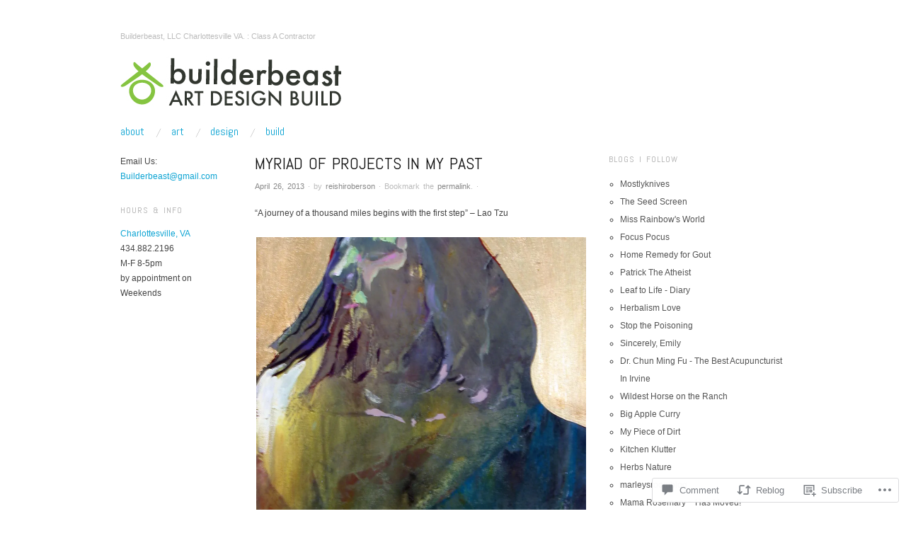

--- FILE ---
content_type: text/html; charset=UTF-8
request_url: https://builderbeast.com/2013/04/26/portfolio/
body_size: 26517
content:
<!DOCTYPE html>
<!--[if IE 8]>
<html id="ie8" lang="en">
<![endif]-->
<!--[if !(IE 8)]><!-->
<html lang="en">
<!--<![endif]-->
<head>
<meta charset="UTF-8" />
<meta name="viewport" content="width=device-width,initial-scale=1" />
<title>Myriad of Projects in my Past | </title>
<link rel="profile" href="http://gmpg.org/xfn/11" />
<link rel="pingback" href="https://builderbeast.com/xmlrpc.php" />
<!--[if lt IE 9]>
<script src="https://s0.wp.com/wp-content/themes/pub/oxygen/js/html5.js?m=1335201688i" type="text/javascript"></script>
<![endif]-->

<meta name='robots' content='max-image-preview:large' />

<!-- Async WordPress.com Remote Login -->
<script id="wpcom_remote_login_js">
var wpcom_remote_login_extra_auth = '';
function wpcom_remote_login_remove_dom_node_id( element_id ) {
	var dom_node = document.getElementById( element_id );
	if ( dom_node ) { dom_node.parentNode.removeChild( dom_node ); }
}
function wpcom_remote_login_remove_dom_node_classes( class_name ) {
	var dom_nodes = document.querySelectorAll( '.' + class_name );
	for ( var i = 0; i < dom_nodes.length; i++ ) {
		dom_nodes[ i ].parentNode.removeChild( dom_nodes[ i ] );
	}
}
function wpcom_remote_login_final_cleanup() {
	wpcom_remote_login_remove_dom_node_classes( "wpcom_remote_login_msg" );
	wpcom_remote_login_remove_dom_node_id( "wpcom_remote_login_key" );
	wpcom_remote_login_remove_dom_node_id( "wpcom_remote_login_validate" );
	wpcom_remote_login_remove_dom_node_id( "wpcom_remote_login_js" );
	wpcom_remote_login_remove_dom_node_id( "wpcom_request_access_iframe" );
	wpcom_remote_login_remove_dom_node_id( "wpcom_request_access_styles" );
}

// Watch for messages back from the remote login
window.addEventListener( "message", function( e ) {
	if ( e.origin === "https://r-login.wordpress.com" ) {
		var data = {};
		try {
			data = JSON.parse( e.data );
		} catch( e ) {
			wpcom_remote_login_final_cleanup();
			return;
		}

		if ( data.msg === 'LOGIN' ) {
			// Clean up the login check iframe
			wpcom_remote_login_remove_dom_node_id( "wpcom_remote_login_key" );

			var id_regex = new RegExp( /^[0-9]+$/ );
			var token_regex = new RegExp( /^.*|.*|.*$/ );
			if (
				token_regex.test( data.token )
				&& id_regex.test( data.wpcomid )
			) {
				// We have everything we need to ask for a login
				var script = document.createElement( "script" );
				script.setAttribute( "id", "wpcom_remote_login_validate" );
				script.src = '/remote-login.php?wpcom_remote_login=validate'
					+ '&wpcomid=' + data.wpcomid
					+ '&token=' + encodeURIComponent( data.token )
					+ '&host=' + window.location.protocol
					+ '//' + window.location.hostname
					+ '&postid=246'
					+ '&is_singular=1';
				document.body.appendChild( script );
			}

			return;
		}

		// Safari ITP, not logged in, so redirect
		if ( data.msg === 'LOGIN-REDIRECT' ) {
			window.location = 'https://wordpress.com/log-in?redirect_to=' + window.location.href;
			return;
		}

		// Safari ITP, storage access failed, remove the request
		if ( data.msg === 'LOGIN-REMOVE' ) {
			var css_zap = 'html { -webkit-transition: margin-top 1s; transition: margin-top 1s; } /* 9001 */ html { margin-top: 0 !important; } * html body { margin-top: 0 !important; } @media screen and ( max-width: 782px ) { html { margin-top: 0 !important; } * html body { margin-top: 0 !important; } }';
			var style_zap = document.createElement( 'style' );
			style_zap.type = 'text/css';
			style_zap.appendChild( document.createTextNode( css_zap ) );
			document.body.appendChild( style_zap );

			var e = document.getElementById( 'wpcom_request_access_iframe' );
			e.parentNode.removeChild( e );

			document.cookie = 'wordpress_com_login_access=denied; path=/; max-age=31536000';

			return;
		}

		// Safari ITP
		if ( data.msg === 'REQUEST_ACCESS' ) {
			console.log( 'request access: safari' );

			// Check ITP iframe enable/disable knob
			if ( wpcom_remote_login_extra_auth !== 'safari_itp_iframe' ) {
				return;
			}

			// If we are in a "private window" there is no ITP.
			var private_window = false;
			try {
				var opendb = window.openDatabase( null, null, null, null );
			} catch( e ) {
				private_window = true;
			}

			if ( private_window ) {
				console.log( 'private window' );
				return;
			}

			var iframe = document.createElement( 'iframe' );
			iframe.id = 'wpcom_request_access_iframe';
			iframe.setAttribute( 'scrolling', 'no' );
			iframe.setAttribute( 'sandbox', 'allow-storage-access-by-user-activation allow-scripts allow-same-origin allow-top-navigation-by-user-activation' );
			iframe.src = 'https://r-login.wordpress.com/remote-login.php?wpcom_remote_login=request_access&origin=' + encodeURIComponent( data.origin ) + '&wpcomid=' + encodeURIComponent( data.wpcomid );

			var css = 'html { -webkit-transition: margin-top 1s; transition: margin-top 1s; } /* 9001 */ html { margin-top: 46px !important; } * html body { margin-top: 46px !important; } @media screen and ( max-width: 660px ) { html { margin-top: 71px !important; } * html body { margin-top: 71px !important; } #wpcom_request_access_iframe { display: block; height: 71px !important; } } #wpcom_request_access_iframe { border: 0px; height: 46px; position: fixed; top: 0; left: 0; width: 100%; min-width: 100%; z-index: 99999; background: #23282d; } ';

			var style = document.createElement( 'style' );
			style.type = 'text/css';
			style.id = 'wpcom_request_access_styles';
			style.appendChild( document.createTextNode( css ) );
			document.body.appendChild( style );

			document.body.appendChild( iframe );
		}

		if ( data.msg === 'DONE' ) {
			wpcom_remote_login_final_cleanup();
		}
	}
}, false );

// Inject the remote login iframe after the page has had a chance to load
// more critical resources
window.addEventListener( "DOMContentLoaded", function( e ) {
	var iframe = document.createElement( "iframe" );
	iframe.style.display = "none";
	iframe.setAttribute( "scrolling", "no" );
	iframe.setAttribute( "id", "wpcom_remote_login_key" );
	iframe.src = "https://r-login.wordpress.com/remote-login.php"
		+ "?wpcom_remote_login=key"
		+ "&origin=aHR0cHM6Ly9idWlsZGVyYmVhc3QuY29t"
		+ "&wpcomid=50867959"
		+ "&time=" + Math.floor( Date.now() / 1000 );
	document.body.appendChild( iframe );
}, false );
</script>
<link rel='dns-prefetch' href='//s0.wp.com' />
<link rel='dns-prefetch' href='//widgets.wp.com' />
<link rel='dns-prefetch' href='//fonts-api.wp.com' />
<link rel="alternate" type="application/rss+xml" title=" &raquo; Feed" href="https://builderbeast.com/feed/" />
<link rel="alternate" type="application/rss+xml" title=" &raquo; Comments Feed" href="https://builderbeast.com/comments/feed/" />
<link rel="alternate" type="application/rss+xml" title=" &raquo; Myriad of Projects in my Past Comments Feed" href="https://builderbeast.com/2013/04/26/portfolio/feed/" />
	<script type="text/javascript">
		/* <![CDATA[ */
		function addLoadEvent(func) {
			var oldonload = window.onload;
			if (typeof window.onload != 'function') {
				window.onload = func;
			} else {
				window.onload = function () {
					oldonload();
					func();
				}
			}
		}
		/* ]]> */
	</script>
	<link crossorigin='anonymous' rel='stylesheet' id='all-css-0-1' href='/wp-content/mu-plugins/likes/jetpack-likes.css?m=1743883414i&cssminify=yes' type='text/css' media='all' />
<style id='wp-emoji-styles-inline-css'>

	img.wp-smiley, img.emoji {
		display: inline !important;
		border: none !important;
		box-shadow: none !important;
		height: 1em !important;
		width: 1em !important;
		margin: 0 0.07em !important;
		vertical-align: -0.1em !important;
		background: none !important;
		padding: 0 !important;
	}
/*# sourceURL=wp-emoji-styles-inline-css */
</style>
<link crossorigin='anonymous' rel='stylesheet' id='all-css-2-1' href='/wp-content/plugins/gutenberg-core/v22.2.0/build/styles/block-library/style.css?m=1764855221i&cssminify=yes' type='text/css' media='all' />
<style id='wp-block-library-inline-css'>
.has-text-align-justify {
	text-align:justify;
}
.has-text-align-justify{text-align:justify;}

/*# sourceURL=wp-block-library-inline-css */
</style><style id='global-styles-inline-css'>
:root{--wp--preset--aspect-ratio--square: 1;--wp--preset--aspect-ratio--4-3: 4/3;--wp--preset--aspect-ratio--3-4: 3/4;--wp--preset--aspect-ratio--3-2: 3/2;--wp--preset--aspect-ratio--2-3: 2/3;--wp--preset--aspect-ratio--16-9: 16/9;--wp--preset--aspect-ratio--9-16: 9/16;--wp--preset--color--black: #000000;--wp--preset--color--cyan-bluish-gray: #abb8c3;--wp--preset--color--white: #ffffff;--wp--preset--color--pale-pink: #f78da7;--wp--preset--color--vivid-red: #cf2e2e;--wp--preset--color--luminous-vivid-orange: #ff6900;--wp--preset--color--luminous-vivid-amber: #fcb900;--wp--preset--color--light-green-cyan: #7bdcb5;--wp--preset--color--vivid-green-cyan: #00d084;--wp--preset--color--pale-cyan-blue: #8ed1fc;--wp--preset--color--vivid-cyan-blue: #0693e3;--wp--preset--color--vivid-purple: #9b51e0;--wp--preset--gradient--vivid-cyan-blue-to-vivid-purple: linear-gradient(135deg,rgb(6,147,227) 0%,rgb(155,81,224) 100%);--wp--preset--gradient--light-green-cyan-to-vivid-green-cyan: linear-gradient(135deg,rgb(122,220,180) 0%,rgb(0,208,130) 100%);--wp--preset--gradient--luminous-vivid-amber-to-luminous-vivid-orange: linear-gradient(135deg,rgb(252,185,0) 0%,rgb(255,105,0) 100%);--wp--preset--gradient--luminous-vivid-orange-to-vivid-red: linear-gradient(135deg,rgb(255,105,0) 0%,rgb(207,46,46) 100%);--wp--preset--gradient--very-light-gray-to-cyan-bluish-gray: linear-gradient(135deg,rgb(238,238,238) 0%,rgb(169,184,195) 100%);--wp--preset--gradient--cool-to-warm-spectrum: linear-gradient(135deg,rgb(74,234,220) 0%,rgb(151,120,209) 20%,rgb(207,42,186) 40%,rgb(238,44,130) 60%,rgb(251,105,98) 80%,rgb(254,248,76) 100%);--wp--preset--gradient--blush-light-purple: linear-gradient(135deg,rgb(255,206,236) 0%,rgb(152,150,240) 100%);--wp--preset--gradient--blush-bordeaux: linear-gradient(135deg,rgb(254,205,165) 0%,rgb(254,45,45) 50%,rgb(107,0,62) 100%);--wp--preset--gradient--luminous-dusk: linear-gradient(135deg,rgb(255,203,112) 0%,rgb(199,81,192) 50%,rgb(65,88,208) 100%);--wp--preset--gradient--pale-ocean: linear-gradient(135deg,rgb(255,245,203) 0%,rgb(182,227,212) 50%,rgb(51,167,181) 100%);--wp--preset--gradient--electric-grass: linear-gradient(135deg,rgb(202,248,128) 0%,rgb(113,206,126) 100%);--wp--preset--gradient--midnight: linear-gradient(135deg,rgb(2,3,129) 0%,rgb(40,116,252) 100%);--wp--preset--font-size--small: 13px;--wp--preset--font-size--medium: 20px;--wp--preset--font-size--large: 36px;--wp--preset--font-size--x-large: 42px;--wp--preset--font-family--albert-sans: 'Albert Sans', sans-serif;--wp--preset--font-family--alegreya: Alegreya, serif;--wp--preset--font-family--arvo: Arvo, serif;--wp--preset--font-family--bodoni-moda: 'Bodoni Moda', serif;--wp--preset--font-family--bricolage-grotesque: 'Bricolage Grotesque', sans-serif;--wp--preset--font-family--cabin: Cabin, sans-serif;--wp--preset--font-family--chivo: Chivo, sans-serif;--wp--preset--font-family--commissioner: Commissioner, sans-serif;--wp--preset--font-family--cormorant: Cormorant, serif;--wp--preset--font-family--courier-prime: 'Courier Prime', monospace;--wp--preset--font-family--crimson-pro: 'Crimson Pro', serif;--wp--preset--font-family--dm-mono: 'DM Mono', monospace;--wp--preset--font-family--dm-sans: 'DM Sans', sans-serif;--wp--preset--font-family--dm-serif-display: 'DM Serif Display', serif;--wp--preset--font-family--domine: Domine, serif;--wp--preset--font-family--eb-garamond: 'EB Garamond', serif;--wp--preset--font-family--epilogue: Epilogue, sans-serif;--wp--preset--font-family--fahkwang: Fahkwang, sans-serif;--wp--preset--font-family--figtree: Figtree, sans-serif;--wp--preset--font-family--fira-sans: 'Fira Sans', sans-serif;--wp--preset--font-family--fjalla-one: 'Fjalla One', sans-serif;--wp--preset--font-family--fraunces: Fraunces, serif;--wp--preset--font-family--gabarito: Gabarito, system-ui;--wp--preset--font-family--ibm-plex-mono: 'IBM Plex Mono', monospace;--wp--preset--font-family--ibm-plex-sans: 'IBM Plex Sans', sans-serif;--wp--preset--font-family--ibarra-real-nova: 'Ibarra Real Nova', serif;--wp--preset--font-family--instrument-serif: 'Instrument Serif', serif;--wp--preset--font-family--inter: Inter, sans-serif;--wp--preset--font-family--josefin-sans: 'Josefin Sans', sans-serif;--wp--preset--font-family--jost: Jost, sans-serif;--wp--preset--font-family--libre-baskerville: 'Libre Baskerville', serif;--wp--preset--font-family--libre-franklin: 'Libre Franklin', sans-serif;--wp--preset--font-family--literata: Literata, serif;--wp--preset--font-family--lora: Lora, serif;--wp--preset--font-family--merriweather: Merriweather, serif;--wp--preset--font-family--montserrat: Montserrat, sans-serif;--wp--preset--font-family--newsreader: Newsreader, serif;--wp--preset--font-family--noto-sans-mono: 'Noto Sans Mono', sans-serif;--wp--preset--font-family--nunito: Nunito, sans-serif;--wp--preset--font-family--open-sans: 'Open Sans', sans-serif;--wp--preset--font-family--overpass: Overpass, sans-serif;--wp--preset--font-family--pt-serif: 'PT Serif', serif;--wp--preset--font-family--petrona: Petrona, serif;--wp--preset--font-family--piazzolla: Piazzolla, serif;--wp--preset--font-family--playfair-display: 'Playfair Display', serif;--wp--preset--font-family--plus-jakarta-sans: 'Plus Jakarta Sans', sans-serif;--wp--preset--font-family--poppins: Poppins, sans-serif;--wp--preset--font-family--raleway: Raleway, sans-serif;--wp--preset--font-family--roboto: Roboto, sans-serif;--wp--preset--font-family--roboto-slab: 'Roboto Slab', serif;--wp--preset--font-family--rubik: Rubik, sans-serif;--wp--preset--font-family--rufina: Rufina, serif;--wp--preset--font-family--sora: Sora, sans-serif;--wp--preset--font-family--source-sans-3: 'Source Sans 3', sans-serif;--wp--preset--font-family--source-serif-4: 'Source Serif 4', serif;--wp--preset--font-family--space-mono: 'Space Mono', monospace;--wp--preset--font-family--syne: Syne, sans-serif;--wp--preset--font-family--texturina: Texturina, serif;--wp--preset--font-family--urbanist: Urbanist, sans-serif;--wp--preset--font-family--work-sans: 'Work Sans', sans-serif;--wp--preset--spacing--20: 0.44rem;--wp--preset--spacing--30: 0.67rem;--wp--preset--spacing--40: 1rem;--wp--preset--spacing--50: 1.5rem;--wp--preset--spacing--60: 2.25rem;--wp--preset--spacing--70: 3.38rem;--wp--preset--spacing--80: 5.06rem;--wp--preset--shadow--natural: 6px 6px 9px rgba(0, 0, 0, 0.2);--wp--preset--shadow--deep: 12px 12px 50px rgba(0, 0, 0, 0.4);--wp--preset--shadow--sharp: 6px 6px 0px rgba(0, 0, 0, 0.2);--wp--preset--shadow--outlined: 6px 6px 0px -3px rgb(255, 255, 255), 6px 6px rgb(0, 0, 0);--wp--preset--shadow--crisp: 6px 6px 0px rgb(0, 0, 0);}:where(.is-layout-flex){gap: 0.5em;}:where(.is-layout-grid){gap: 0.5em;}body .is-layout-flex{display: flex;}.is-layout-flex{flex-wrap: wrap;align-items: center;}.is-layout-flex > :is(*, div){margin: 0;}body .is-layout-grid{display: grid;}.is-layout-grid > :is(*, div){margin: 0;}:where(.wp-block-columns.is-layout-flex){gap: 2em;}:where(.wp-block-columns.is-layout-grid){gap: 2em;}:where(.wp-block-post-template.is-layout-flex){gap: 1.25em;}:where(.wp-block-post-template.is-layout-grid){gap: 1.25em;}.has-black-color{color: var(--wp--preset--color--black) !important;}.has-cyan-bluish-gray-color{color: var(--wp--preset--color--cyan-bluish-gray) !important;}.has-white-color{color: var(--wp--preset--color--white) !important;}.has-pale-pink-color{color: var(--wp--preset--color--pale-pink) !important;}.has-vivid-red-color{color: var(--wp--preset--color--vivid-red) !important;}.has-luminous-vivid-orange-color{color: var(--wp--preset--color--luminous-vivid-orange) !important;}.has-luminous-vivid-amber-color{color: var(--wp--preset--color--luminous-vivid-amber) !important;}.has-light-green-cyan-color{color: var(--wp--preset--color--light-green-cyan) !important;}.has-vivid-green-cyan-color{color: var(--wp--preset--color--vivid-green-cyan) !important;}.has-pale-cyan-blue-color{color: var(--wp--preset--color--pale-cyan-blue) !important;}.has-vivid-cyan-blue-color{color: var(--wp--preset--color--vivid-cyan-blue) !important;}.has-vivid-purple-color{color: var(--wp--preset--color--vivid-purple) !important;}.has-black-background-color{background-color: var(--wp--preset--color--black) !important;}.has-cyan-bluish-gray-background-color{background-color: var(--wp--preset--color--cyan-bluish-gray) !important;}.has-white-background-color{background-color: var(--wp--preset--color--white) !important;}.has-pale-pink-background-color{background-color: var(--wp--preset--color--pale-pink) !important;}.has-vivid-red-background-color{background-color: var(--wp--preset--color--vivid-red) !important;}.has-luminous-vivid-orange-background-color{background-color: var(--wp--preset--color--luminous-vivid-orange) !important;}.has-luminous-vivid-amber-background-color{background-color: var(--wp--preset--color--luminous-vivid-amber) !important;}.has-light-green-cyan-background-color{background-color: var(--wp--preset--color--light-green-cyan) !important;}.has-vivid-green-cyan-background-color{background-color: var(--wp--preset--color--vivid-green-cyan) !important;}.has-pale-cyan-blue-background-color{background-color: var(--wp--preset--color--pale-cyan-blue) !important;}.has-vivid-cyan-blue-background-color{background-color: var(--wp--preset--color--vivid-cyan-blue) !important;}.has-vivid-purple-background-color{background-color: var(--wp--preset--color--vivid-purple) !important;}.has-black-border-color{border-color: var(--wp--preset--color--black) !important;}.has-cyan-bluish-gray-border-color{border-color: var(--wp--preset--color--cyan-bluish-gray) !important;}.has-white-border-color{border-color: var(--wp--preset--color--white) !important;}.has-pale-pink-border-color{border-color: var(--wp--preset--color--pale-pink) !important;}.has-vivid-red-border-color{border-color: var(--wp--preset--color--vivid-red) !important;}.has-luminous-vivid-orange-border-color{border-color: var(--wp--preset--color--luminous-vivid-orange) !important;}.has-luminous-vivid-amber-border-color{border-color: var(--wp--preset--color--luminous-vivid-amber) !important;}.has-light-green-cyan-border-color{border-color: var(--wp--preset--color--light-green-cyan) !important;}.has-vivid-green-cyan-border-color{border-color: var(--wp--preset--color--vivid-green-cyan) !important;}.has-pale-cyan-blue-border-color{border-color: var(--wp--preset--color--pale-cyan-blue) !important;}.has-vivid-cyan-blue-border-color{border-color: var(--wp--preset--color--vivid-cyan-blue) !important;}.has-vivid-purple-border-color{border-color: var(--wp--preset--color--vivid-purple) !important;}.has-vivid-cyan-blue-to-vivid-purple-gradient-background{background: var(--wp--preset--gradient--vivid-cyan-blue-to-vivid-purple) !important;}.has-light-green-cyan-to-vivid-green-cyan-gradient-background{background: var(--wp--preset--gradient--light-green-cyan-to-vivid-green-cyan) !important;}.has-luminous-vivid-amber-to-luminous-vivid-orange-gradient-background{background: var(--wp--preset--gradient--luminous-vivid-amber-to-luminous-vivid-orange) !important;}.has-luminous-vivid-orange-to-vivid-red-gradient-background{background: var(--wp--preset--gradient--luminous-vivid-orange-to-vivid-red) !important;}.has-very-light-gray-to-cyan-bluish-gray-gradient-background{background: var(--wp--preset--gradient--very-light-gray-to-cyan-bluish-gray) !important;}.has-cool-to-warm-spectrum-gradient-background{background: var(--wp--preset--gradient--cool-to-warm-spectrum) !important;}.has-blush-light-purple-gradient-background{background: var(--wp--preset--gradient--blush-light-purple) !important;}.has-blush-bordeaux-gradient-background{background: var(--wp--preset--gradient--blush-bordeaux) !important;}.has-luminous-dusk-gradient-background{background: var(--wp--preset--gradient--luminous-dusk) !important;}.has-pale-ocean-gradient-background{background: var(--wp--preset--gradient--pale-ocean) !important;}.has-electric-grass-gradient-background{background: var(--wp--preset--gradient--electric-grass) !important;}.has-midnight-gradient-background{background: var(--wp--preset--gradient--midnight) !important;}.has-small-font-size{font-size: var(--wp--preset--font-size--small) !important;}.has-medium-font-size{font-size: var(--wp--preset--font-size--medium) !important;}.has-large-font-size{font-size: var(--wp--preset--font-size--large) !important;}.has-x-large-font-size{font-size: var(--wp--preset--font-size--x-large) !important;}.has-albert-sans-font-family{font-family: var(--wp--preset--font-family--albert-sans) !important;}.has-alegreya-font-family{font-family: var(--wp--preset--font-family--alegreya) !important;}.has-arvo-font-family{font-family: var(--wp--preset--font-family--arvo) !important;}.has-bodoni-moda-font-family{font-family: var(--wp--preset--font-family--bodoni-moda) !important;}.has-bricolage-grotesque-font-family{font-family: var(--wp--preset--font-family--bricolage-grotesque) !important;}.has-cabin-font-family{font-family: var(--wp--preset--font-family--cabin) !important;}.has-chivo-font-family{font-family: var(--wp--preset--font-family--chivo) !important;}.has-commissioner-font-family{font-family: var(--wp--preset--font-family--commissioner) !important;}.has-cormorant-font-family{font-family: var(--wp--preset--font-family--cormorant) !important;}.has-courier-prime-font-family{font-family: var(--wp--preset--font-family--courier-prime) !important;}.has-crimson-pro-font-family{font-family: var(--wp--preset--font-family--crimson-pro) !important;}.has-dm-mono-font-family{font-family: var(--wp--preset--font-family--dm-mono) !important;}.has-dm-sans-font-family{font-family: var(--wp--preset--font-family--dm-sans) !important;}.has-dm-serif-display-font-family{font-family: var(--wp--preset--font-family--dm-serif-display) !important;}.has-domine-font-family{font-family: var(--wp--preset--font-family--domine) !important;}.has-eb-garamond-font-family{font-family: var(--wp--preset--font-family--eb-garamond) !important;}.has-epilogue-font-family{font-family: var(--wp--preset--font-family--epilogue) !important;}.has-fahkwang-font-family{font-family: var(--wp--preset--font-family--fahkwang) !important;}.has-figtree-font-family{font-family: var(--wp--preset--font-family--figtree) !important;}.has-fira-sans-font-family{font-family: var(--wp--preset--font-family--fira-sans) !important;}.has-fjalla-one-font-family{font-family: var(--wp--preset--font-family--fjalla-one) !important;}.has-fraunces-font-family{font-family: var(--wp--preset--font-family--fraunces) !important;}.has-gabarito-font-family{font-family: var(--wp--preset--font-family--gabarito) !important;}.has-ibm-plex-mono-font-family{font-family: var(--wp--preset--font-family--ibm-plex-mono) !important;}.has-ibm-plex-sans-font-family{font-family: var(--wp--preset--font-family--ibm-plex-sans) !important;}.has-ibarra-real-nova-font-family{font-family: var(--wp--preset--font-family--ibarra-real-nova) !important;}.has-instrument-serif-font-family{font-family: var(--wp--preset--font-family--instrument-serif) !important;}.has-inter-font-family{font-family: var(--wp--preset--font-family--inter) !important;}.has-josefin-sans-font-family{font-family: var(--wp--preset--font-family--josefin-sans) !important;}.has-jost-font-family{font-family: var(--wp--preset--font-family--jost) !important;}.has-libre-baskerville-font-family{font-family: var(--wp--preset--font-family--libre-baskerville) !important;}.has-libre-franklin-font-family{font-family: var(--wp--preset--font-family--libre-franklin) !important;}.has-literata-font-family{font-family: var(--wp--preset--font-family--literata) !important;}.has-lora-font-family{font-family: var(--wp--preset--font-family--lora) !important;}.has-merriweather-font-family{font-family: var(--wp--preset--font-family--merriweather) !important;}.has-montserrat-font-family{font-family: var(--wp--preset--font-family--montserrat) !important;}.has-newsreader-font-family{font-family: var(--wp--preset--font-family--newsreader) !important;}.has-noto-sans-mono-font-family{font-family: var(--wp--preset--font-family--noto-sans-mono) !important;}.has-nunito-font-family{font-family: var(--wp--preset--font-family--nunito) !important;}.has-open-sans-font-family{font-family: var(--wp--preset--font-family--open-sans) !important;}.has-overpass-font-family{font-family: var(--wp--preset--font-family--overpass) !important;}.has-pt-serif-font-family{font-family: var(--wp--preset--font-family--pt-serif) !important;}.has-petrona-font-family{font-family: var(--wp--preset--font-family--petrona) !important;}.has-piazzolla-font-family{font-family: var(--wp--preset--font-family--piazzolla) !important;}.has-playfair-display-font-family{font-family: var(--wp--preset--font-family--playfair-display) !important;}.has-plus-jakarta-sans-font-family{font-family: var(--wp--preset--font-family--plus-jakarta-sans) !important;}.has-poppins-font-family{font-family: var(--wp--preset--font-family--poppins) !important;}.has-raleway-font-family{font-family: var(--wp--preset--font-family--raleway) !important;}.has-roboto-font-family{font-family: var(--wp--preset--font-family--roboto) !important;}.has-roboto-slab-font-family{font-family: var(--wp--preset--font-family--roboto-slab) !important;}.has-rubik-font-family{font-family: var(--wp--preset--font-family--rubik) !important;}.has-rufina-font-family{font-family: var(--wp--preset--font-family--rufina) !important;}.has-sora-font-family{font-family: var(--wp--preset--font-family--sora) !important;}.has-source-sans-3-font-family{font-family: var(--wp--preset--font-family--source-sans-3) !important;}.has-source-serif-4-font-family{font-family: var(--wp--preset--font-family--source-serif-4) !important;}.has-space-mono-font-family{font-family: var(--wp--preset--font-family--space-mono) !important;}.has-syne-font-family{font-family: var(--wp--preset--font-family--syne) !important;}.has-texturina-font-family{font-family: var(--wp--preset--font-family--texturina) !important;}.has-urbanist-font-family{font-family: var(--wp--preset--font-family--urbanist) !important;}.has-work-sans-font-family{font-family: var(--wp--preset--font-family--work-sans) !important;}
/*# sourceURL=global-styles-inline-css */
</style>

<style id='classic-theme-styles-inline-css'>
/*! This file is auto-generated */
.wp-block-button__link{color:#fff;background-color:#32373c;border-radius:9999px;box-shadow:none;text-decoration:none;padding:calc(.667em + 2px) calc(1.333em + 2px);font-size:1.125em}.wp-block-file__button{background:#32373c;color:#fff;text-decoration:none}
/*# sourceURL=/wp-includes/css/classic-themes.min.css */
</style>
<link crossorigin='anonymous' rel='stylesheet' id='all-css-4-1' href='/_static/??-eJx9j8EOwjAIhl/IyvTgvBgfxXQtmZ2jbQrdfHxZll3U7ELgh48fYM7GpSgYBaiaPNY+RAaXCqpO2QroBKEPFkckHTs65gP8x+bgexTFecuN4HsfyWpjui4XZDYaKVQy8lQv3uMGlGzdy6i0rlgbQCnFrfmYMPpUwFZJZEWC+8GAi4OuhtHDhKVTaxWXN/m7Xo650+3UXprm3J6a6/ABpBt3RQ==&cssminify=yes' type='text/css' media='all' />
<link rel='stylesheet' id='verbum-gutenberg-css-css' href='https://widgets.wp.com/verbum-block-editor/block-editor.css?ver=1738686361' media='all' />
<link crossorigin='anonymous' rel='stylesheet' id='screen-css-7-1' href='/wp-content/themes/pub/oxygen/style.css?m=1741693338i&cssminify=yes' type='text/css' media='screen' />
<link rel='stylesheet' id='font-abel-css' href='https://fonts-api.wp.com/css?family=Abel&#038;ver=20120821' media='all' />
<link crossorigin='anonymous' rel='stylesheet' id='all-css-10-1' href='/_static/??-eJx9jkEOAiEMRS8kNpNg1IXxLAPpMJhCCQVxbi/jatyw60veyy+0pCzHgrFAWTGgQKoG+LM5jOCjBSkboWrJcjhbkRMcilBVoup8FJBqxGafiudOCxNxG/krvzErU42hvvkbGekZDbHrp4NuHXAUOWRFbOf9pz9QC80+7+kzPCZ9uWt9u0769QWPpmUl&cssminify=yes' type='text/css' media='all' />
<link crossorigin='anonymous' rel='stylesheet' id='print-css-11-1' href='/wp-content/mu-plugins/global-print/global-print.css?m=1465851035i&cssminify=yes' type='text/css' media='print' />
<link crossorigin='anonymous' rel='stylesheet' id='all-css-12-1' href='/wp-content/mu-plugins/infinity/themes/pub/oxygen.css?m=1339516582i&cssminify=yes' type='text/css' media='all' />
<style id='jetpack-global-styles-frontend-style-inline-css'>
:root { --font-headings: unset; --font-base: unset; --font-headings-default: -apple-system,BlinkMacSystemFont,"Segoe UI",Roboto,Oxygen-Sans,Ubuntu,Cantarell,"Helvetica Neue",sans-serif; --font-base-default: -apple-system,BlinkMacSystemFont,"Segoe UI",Roboto,Oxygen-Sans,Ubuntu,Cantarell,"Helvetica Neue",sans-serif;}
/*# sourceURL=jetpack-global-styles-frontend-style-inline-css */
</style>
<link crossorigin='anonymous' rel='stylesheet' id='all-css-14-1' href='/_static/??-eJyNjtEKwjAMRX/IGKaV+SJ+inRt7TLTZiwdw793k72oIHsJ90BybnDqwUkuIRdMI/Q8RsqKXSi9dY+VMYksw48cFLW1Q/DW++c7Uo57p7rD7aYbZYcqjiwDSxT9gB9baUOae1uDkaWx/K9uIh9DUZxX1gxxIA82e2DSsuW2md9QILgLs0xfuAiu6VLVp+PhbOrKdC9/Ong1&cssminify=yes' type='text/css' media='all' />
<script type="text/javascript" id="wpcom-actionbar-placeholder-js-extra">
/* <![CDATA[ */
var actionbardata = {"siteID":"50867959","postID":"246","siteURL":"https://builderbeast.com","xhrURL":"https://builderbeast.com/wp-admin/admin-ajax.php","nonce":"b199b3234a","isLoggedIn":"","statusMessage":"","subsEmailDefault":"instantly","proxyScriptUrl":"https://s0.wp.com/wp-content/js/wpcom-proxy-request.js?m=1513050504i&amp;ver=20211021","shortlink":"https://wp.me/p3rr4X-3Y","i18n":{"followedText":"New posts from this site will now appear in your \u003Ca href=\"https://wordpress.com/reader\"\u003EReader\u003C/a\u003E","foldBar":"Collapse this bar","unfoldBar":"Expand this bar","shortLinkCopied":"Shortlink copied to clipboard."}};
//# sourceURL=wpcom-actionbar-placeholder-js-extra
/* ]]> */
</script>
<script type="text/javascript" id="jetpack-mu-wpcom-settings-js-before">
/* <![CDATA[ */
var JETPACK_MU_WPCOM_SETTINGS = {"assetsUrl":"https://s0.wp.com/wp-content/mu-plugins/jetpack-mu-wpcom-plugin/moon/jetpack_vendor/automattic/jetpack-mu-wpcom/src/build/"};
//# sourceURL=jetpack-mu-wpcom-settings-js-before
/* ]]> */
</script>
<script crossorigin='anonymous' type='text/javascript'  src='/_static/??-eJyFjUsOwjAMRC+EGyGkBhaIs9DWRI7yI7YJvT0tH4kVrGZG80ZjWoExJ8EkxrOpQaDUfJ87zxuzdJTGoBPyWvqrYp3f0kVKfyGI5OpZ8Bv+vEWFEtRRYsM68FipCOUlXXIIuf3AG00O5fn2sjBoLHAjXFeneNza3d72vT1Y/wA0VlNH'></script>
<script type="text/javascript" id="rlt-proxy-js-after">
/* <![CDATA[ */
	rltInitialize( {"token":null,"iframeOrigins":["https:\/\/widgets.wp.com"]} );
//# sourceURL=rlt-proxy-js-after
/* ]]> */
</script>
<link rel="EditURI" type="application/rsd+xml" title="RSD" href="https://builderbeast.wordpress.com/xmlrpc.php?rsd" />
<meta name="generator" content="WordPress.com" />
<link rel="canonical" href="https://builderbeast.com/2013/04/26/portfolio/" />
<link rel='shortlink' href='https://wp.me/p3rr4X-3Y' />
<link rel="alternate" type="application/json+oembed" href="https://public-api.wordpress.com/oembed/?format=json&amp;url=https%3A%2F%2Fbuilderbeast.com%2F2013%2F04%2F26%2Fportfolio%2F&amp;for=wpcom-auto-discovery" /><link rel="alternate" type="application/xml+oembed" href="https://public-api.wordpress.com/oembed/?format=xml&amp;url=https%3A%2F%2Fbuilderbeast.com%2F2013%2F04%2F26%2Fportfolio%2F&amp;for=wpcom-auto-discovery" />
<!-- Jetpack Open Graph Tags -->
<meta property="og:type" content="article" />
<meta property="og:title" content="Myriad of Projects in my Past" />
<meta property="og:url" content="https://builderbeast.com/2013/04/26/portfolio/" />
<meta property="og:description" content="&#8220;A journey of a thousand miles begins with the first step&#8221; &#8211; Lao Tzu" />
<meta property="article:published_time" content="2013-04-26T01:10:03+00:00" />
<meta property="article:modified_time" content="2015-01-23T02:47:20+00:00" />
<meta property="og:image" content="https://i0.wp.com/builderbeast.com/wp-content/uploads/2013/04/dsc_1096.jpg?fit=1200%2C802&#038;ssl=1" />
<meta property="og:image:width" content="1200" />
<meta property="og:image:height" content="802" />
<meta property="og:image:alt" content="" />
<meta property="og:locale" content="en_US" />
<meta property="article:publisher" content="https://www.facebook.com/WordPresscom" />
<meta name="twitter:text:title" content="Myriad of Projects in my Past" />
<meta name="twitter:image" content="https://i0.wp.com/builderbeast.com/wp-content/uploads/2013/04/dsc_1096.jpg?fit=1200%2C802&#038;ssl=1&#038;w=640" />
<meta name="twitter:card" content="summary_large_image" />

<!-- End Jetpack Open Graph Tags -->
<link rel="shortcut icon" type="image/x-icon" href="https://secure.gravatar.com/blavatar/4a572678c954312d6629a0c2a73e32587ecf588d5db5b744b99a98c7d7cc47b9?s=32" sizes="16x16" />
<link rel="icon" type="image/x-icon" href="https://secure.gravatar.com/blavatar/4a572678c954312d6629a0c2a73e32587ecf588d5db5b744b99a98c7d7cc47b9?s=32" sizes="16x16" />
<link rel="apple-touch-icon" href="https://secure.gravatar.com/blavatar/4a572678c954312d6629a0c2a73e32587ecf588d5db5b744b99a98c7d7cc47b9?s=114" />
<link rel='openid.server' href='https://builderbeast.com/?openidserver=1' />
<link rel='openid.delegate' href='https://builderbeast.com/' />
<link rel="search" type="application/opensearchdescription+xml" href="https://builderbeast.com/osd.xml" title="" />
<link rel="search" type="application/opensearchdescription+xml" href="https://s1.wp.com/opensearch.xml" title="WordPress.com" />
<meta name="theme-color" content="#ffffff" />
	<style type="text/css">
		#page {
			background-color: #ffffff		}
	</style>
	<style>
		html {
			font-size: 16px;
		}
		h1, h2, h3, h4, h5, h6, dl dt, blockquote, blockquote blockquote blockquote, .site-title, .main-navigation a, .widget_calendar caption {
			font-family: 'Abel', sans-serif;
		}
		.error, .entry-title a, .entry-content a, entry-summary a, .main-navigation > div > ul > li > a, .widget a, .post-navigation a, #image-navigation a, .pingback a, .logged-in-as a, .more-articles .entry-title a:hover, .widget_flickr #flickr_badge_uber_wrapper a {
			color: #0da4d3;
		}
		a:hover, .comment-meta a, .comment-meta a:visited {
			border-color: #0da4d3;
		}
		a.read-more, a.read-more:visited, .pagination a:hover, .comment-navigation a:hover, button, html input[type="button"], input[type="reset"], input[type="submit"], #infinite-handle span {
			background-color: #0da4d3;
		}
	</style>
<meta name="description" content="&quot;A journey of a thousand miles begins with the first step&quot; - Lao Tzu" />
	<style type="text/css">
			.site-title a {
			color: #222222;
		}
		</style>
	<link crossorigin='anonymous' rel='stylesheet' id='all-css-0-3' href='/_static/??-eJydjdEKwjAMRX/IGqaT+SJ+inRZGN3SpDQtw78Xwe1Rxh7P4XIuLMmhSiEpEKtLXMcgBhOV5HH+MURVgVcQhJ4VZwNbQqJ8RrMT7C9EHSqTAfqs1Yi30SqOBktgGtzomSm//9H34BkfTXe7Xu5t17TTB3k+YIU=&cssminify=yes' type='text/css' media='all' />
</head>

<body class="wp-singular post-template-default single single-post postid-246 single-format-standard wp-theme-puboxygen no-js customizer-styles-applied jetpack-reblog-enabled">
<div id="page" class="hfeed site">
		<header id="masthead" class="site-header" role="banner">
		<hgroup>
			<a href="https://builderbeast.com/" class="site-logo-link" rel="home" itemprop="url"></a>			<h1 class="site-title"><a href="https://builderbeast.com/" title="" rel="home"></a></h1>
			<h2 class="site-description">Builderbeast, LLC  Charlottesville VA. : Class A Contractor</h2>
		</hgroup>

		
		
			<a href="https://builderbeast.com/" title="" rel="home">
				<img src="https://builderbeast.com/wp-content/uploads/2019/09/header2019-1.jpg" width="314" height="79" alt="" class="custom-header" />
			</a>

		
		<nav role="navigation" class="site-navigation main-navigation clear-fix">
			<h1 class="assistive-text">Main Menu</h1>
			<div class="assistive-text skip-link"><a href="#content" title="Skip to content">Skip to content</a></div>

			<div class="menu"><ul>
<li class="page_item page-item-1"><a href="https://builderbeast.com/about/">About</a></li>
<li class="page_item page-item-139 page_item_has_children"><a href="https://builderbeast.com/art/">Art</a>
<ul class='children'>
	<li class="page_item page-item-148"><a href="https://builderbeast.com/art/paintings-and-murals/">2D Work</a></li>
	<li class="page_item page-item-141"><a href="https://builderbeast.com/art/sulpture/">Sculpture</a></li>
</ul>
</li>
<li class="page_item page-item-157 page_item_has_children"><a href="https://builderbeast.com/design/">Design</a>
<ul class='children'>
	<li class="page_item page-item-161"><a href="https://builderbeast.com/design/sketch-up/">Sketch-up</a></li>
	<li class="page_item page-item-163"><a href="https://builderbeast.com/design/prototypes/">Toys + Prototypes</a></li>
</ul>
</li>
<li class="page_item page-item-136 page_item_has_children"><a href="https://builderbeast.com/new-construction/">Build</a>
<ul class='children'>
	<li class="page_item page-item-154"><a href="https://builderbeast.com/new-construction/decks-and-built-ins/">Built-ins + Built-outs</a></li>
	<li class="page_item page-item-131"><a href="https://builderbeast.com/new-construction/home-2/">Home Spaces</a></li>
	<li class="page_item page-item-152"><a href="https://builderbeast.com/new-construction/commercial/">Commercial</a></li>
</ul>
</li>
</ul></div>
		</nav>
	</header><!-- #masthead .site-header -->

	<div id="main" class="clear-fix">
		<div id="primary" class="site-content">
			<div id="content" role="main">

			
				
<article id="post-246" class="clear-fix post-246 post type-post status-publish format-standard has-post-thumbnail hentry category-about">
	<header class="entry-header">
		<h1 class="entry-title">Myriad of Projects in my Past</h1>

		<div class="entry-meta">
			<span class="entry-date"><a href="https://builderbeast.com/2013/04/26/portfolio/" title="1:10 am" rel="bookmark"><time class="entry-date" datetime="2013-04-26T01:10:03+00:00" pubdate>April 26, 2013</time></a></span>			<span class="sep">&middot;</span>
			<span class="byline">by <span class="author vcard"><a class="url fn n" href="https://builderbeast.com/author/phytotherapist/" title="View all posts by reishiroberson" rel="author">reishiroberson</a></span></span>			<span class="sep">&middot;</span>
			Bookmark the <a href="https://builderbeast.com/2013/04/26/portfolio/" title="Permalink to Myriad of Projects in my Past" rel="bookmark">permalink</a>.			<span class="sep">&middot;</span>
					</div><!-- .entry-meta -->
	</header><!-- .entry-header -->

	<div class="entry-content clear-fix">
		<p>&#8220;A journey of a thousand miles begins with the first step&#8221; &#8211; Lao Tzu</p>
<div class="tiled-gallery type-square tiled-gallery-unresized" data-original-width="470" data-carousel-extra='{&quot;blog_id&quot;:50867959,&quot;permalink&quot;:&quot;https:\/\/builderbeast.com\/2013\/04\/26\/portfolio\/&quot;,&quot;likes_blog_id&quot;:50867959}' itemscope itemtype="http://schema.org/ImageGallery" > <div class="gallery-row" style="width: 470px; height: 470px;" data-original-width="470" data-original-height="470" > <div class="gallery-group" style="width: 470px; height: 470px;" data-original-width="470" data-original-height="470" > <div class="tiled-gallery-item " itemprop="associatedMedia" itemscope itemtype="http://schema.org/ImageObject"> <a href="https://i0.wp.com/builderbeast.com/wp-content/uploads/2013/04/goldchrist2.jpg?ssl=1" border="0" itemprop="url"> <meta itemprop="width" content="466"> <meta itemprop="height" content="466"> <img class="" data-attachment-id="111" data-orig-file="https://builderbeast.com/wp-content/uploads/2013/04/goldchrist2.jpg" data-orig-size="1122,1594" data-comments-opened="1" data-image-meta="{&quot;aperture&quot;:&quot;4&quot;,&quot;credit&quot;:&quot;&quot;,&quot;camera&quot;:&quot;Canon PowerShot S30&quot;,&quot;caption&quot;:&quot;&quot;,&quot;created_timestamp&quot;:&quot;1047915393&quot;,&quot;copyright&quot;:&quot;&quot;,&quot;focal_length&quot;:&quot;14.71875&quot;,&quot;iso&quot;:&quot;0&quot;,&quot;shutter_speed&quot;:&quot;0.4&quot;,&quot;title&quot;:&quot;&quot;}" data-image-title="GoldChrist" data-image-description="" data-medium-file="https://builderbeast.com/wp-content/uploads/2013/04/goldchrist2.jpg?w=211" data-large-file="https://builderbeast.com/wp-content/uploads/2013/04/goldchrist2.jpg?w=470" src="https://i0.wp.com/builderbeast.com/wp-content/uploads/2013/04/goldchrist2.jpg?w=466&#038;h=466&#038;crop=1&#038;ssl=1" srcset="https://i0.wp.com/builderbeast.com/wp-content/uploads/2013/04/goldchrist2.jpg?w=466&amp;h=466&amp;crop=1&amp;ssl=1 466w, https://i0.wp.com/builderbeast.com/wp-content/uploads/2013/04/goldchrist2.jpg?w=932&amp;h=932&amp;crop=1&amp;ssl=1 932w, https://i0.wp.com/builderbeast.com/wp-content/uploads/2013/04/goldchrist2.jpg?w=150&amp;h=150&amp;crop=1&amp;ssl=1 150w, https://i0.wp.com/builderbeast.com/wp-content/uploads/2013/04/goldchrist2.jpg?w=300&amp;h=300&amp;crop=1&amp;ssl=1 300w, https://i0.wp.com/builderbeast.com/wp-content/uploads/2013/04/goldchrist2.jpg?w=768&amp;h=768&amp;crop=1&amp;ssl=1 768w" width="466" height="466" loading="lazy" data-original-width="466" data-original-height="466" itemprop="http://schema.org/image" title="GoldChrist" alt="GoldChrist" style="width: 466px; height: 466px;" /> </a> </div> </div> </div> <div class="gallery-row" style="width: 470px; height: 156px;" data-original-width="470" data-original-height="156" > <div class="gallery-group" style="width: 156px; height: 156px;" data-original-width="156" data-original-height="156" > <div class="tiled-gallery-item " itemprop="associatedMedia" itemscope itemtype="http://schema.org/ImageObject"> <a href="https://i0.wp.com/builderbeast.com/wp-content/uploads/2013/04/dancer2.jpg?ssl=1" border="0" itemprop="url"> <meta itemprop="width" content="152"> <meta itemprop="height" content="152"> <img class="" data-attachment-id="110" data-orig-file="https://builderbeast.com/wp-content/uploads/2013/04/dancer2.jpg" data-orig-size="940,1224" data-comments-opened="1" data-image-meta="{&quot;aperture&quot;:&quot;3.5&quot;,&quot;credit&quot;:&quot;&quot;,&quot;camera&quot;:&quot;Canon PowerShot S30&quot;,&quot;caption&quot;:&quot;&quot;,&quot;created_timestamp&quot;:&quot;1059738689&quot;,&quot;copyright&quot;:&quot;&quot;,&quot;focal_length&quot;:&quot;12.28125&quot;,&quot;iso&quot;:&quot;0&quot;,&quot;shutter_speed&quot;:&quot;0.125&quot;,&quot;title&quot;:&quot;&quot;}" data-image-title="dancer" data-image-description="" data-medium-file="https://builderbeast.com/wp-content/uploads/2013/04/dancer2.jpg?w=230" data-large-file="https://builderbeast.com/wp-content/uploads/2013/04/dancer2.jpg?w=470" src="https://i0.wp.com/builderbeast.com/wp-content/uploads/2013/04/dancer2.jpg?w=152&#038;h=152&#038;crop=1&#038;ssl=1" srcset="https://i0.wp.com/builderbeast.com/wp-content/uploads/2013/04/dancer2.jpg?w=152&amp;h=152&amp;crop=1&amp;ssl=1 152w, https://i0.wp.com/builderbeast.com/wp-content/uploads/2013/04/dancer2.jpg?w=304&amp;h=304&amp;crop=1&amp;ssl=1 304w, https://i0.wp.com/builderbeast.com/wp-content/uploads/2013/04/dancer2.jpg?w=300&amp;h=300&amp;crop=1&amp;ssl=1 300w" width="152" height="152" loading="lazy" data-original-width="152" data-original-height="152" itemprop="http://schema.org/image" title="dancer" alt="Dancer by, Jason Roberson 2005" style="width: 152px; height: 152px;" /> </a> <div class="tiled-gallery-caption" itemprop="caption description"> Dancer by, Jason Roberson 2005 </div> </div> </div> <div class="gallery-group" style="width: 156px; height: 156px;" data-original-width="156" data-original-height="156" > <div class="tiled-gallery-item " itemprop="associatedMedia" itemscope itemtype="http://schema.org/ImageObject"> <a href="https://i0.wp.com/builderbeast.com/wp-content/uploads/2013/04/acrobat_r1.jpg?ssl=1" border="0" itemprop="url"> <meta itemprop="width" content="152"> <meta itemprop="height" content="152"> <img class="" data-attachment-id="104" data-orig-file="https://builderbeast.com/wp-content/uploads/2013/04/acrobat_r1.jpg" data-orig-size="1205,1976" data-comments-opened="1" data-image-meta="{&quot;aperture&quot;:&quot;5.6&quot;,&quot;credit&quot;:&quot;&quot;,&quot;camera&quot;:&quot;Canon PowerShot S30&quot;,&quot;caption&quot;:&quot;&quot;,&quot;created_timestamp&quot;:&quot;1059737349&quot;,&quot;copyright&quot;:&quot;&quot;,&quot;focal_length&quot;:&quot;7.09375&quot;,&quot;iso&quot;:&quot;0&quot;,&quot;shutter_speed&quot;:&quot;0.05&quot;,&quot;title&quot;:&quot;&quot;}" data-image-title="acrobat_R" data-image-description="" data-medium-file="https://builderbeast.com/wp-content/uploads/2013/04/acrobat_r1.jpg?w=183" data-large-file="https://builderbeast.com/wp-content/uploads/2013/04/acrobat_r1.jpg?w=470" src="https://i0.wp.com/builderbeast.com/wp-content/uploads/2013/04/acrobat_r1.jpg?w=152&#038;h=152&#038;crop=1&#038;ssl=1" srcset="https://i0.wp.com/builderbeast.com/wp-content/uploads/2013/04/acrobat_r1.jpg?w=152&amp;h=152&amp;crop=1&amp;ssl=1 152w, https://i0.wp.com/builderbeast.com/wp-content/uploads/2013/04/acrobat_r1.jpg?w=304&amp;h=304&amp;crop=1&amp;ssl=1 304w, https://i0.wp.com/builderbeast.com/wp-content/uploads/2013/04/acrobat_r1.jpg?w=300&amp;h=300&amp;crop=1&amp;ssl=1 300w" width="152" height="152" loading="lazy" data-original-width="152" data-original-height="152" itemprop="http://schema.org/image" title="acrobat_R" alt="acrobat_R" style="width: 152px; height: 152px;" /> </a> </div> </div> <div class="gallery-group" style="width: 156px; height: 156px;" data-original-width="156" data-original-height="156" > <div class="tiled-gallery-item " itemprop="associatedMedia" itemscope itemtype="http://schema.org/ImageObject"> <a href="https://i0.wp.com/builderbeast.com/wp-content/uploads/2013/04/pregnant2.jpg?ssl=1" border="0" itemprop="url"> <meta itemprop="width" content="152"> <meta itemprop="height" content="152"> <img class="" data-attachment-id="80" data-orig-file="https://builderbeast.com/wp-content/uploads/2013/04/pregnant2.jpg" data-orig-size="1920,2560" data-comments-opened="1" data-image-meta="{&quot;aperture&quot;:&quot;2.8&quot;,&quot;credit&quot;:&quot;&quot;,&quot;camera&quot;:&quot;DiMAGE X50&quot;,&quot;caption&quot;:&quot;&quot;,&quot;created_timestamp&quot;:&quot;1117953077&quot;,&quot;copyright&quot;:&quot;&quot;,&quot;focal_length&quot;:&quot;6.1&quot;,&quot;iso&quot;:&quot;50&quot;,&quot;shutter_speed&quot;:&quot;0.016666666666667&quot;,&quot;title&quot;:&quot;KONICA MINOLTA DIGITAL CAMERA&quot;}" data-image-title="KONICA MINOLTA DIGITAL CAMERA" data-image-description="" data-medium-file="https://builderbeast.com/wp-content/uploads/2013/04/pregnant2.jpg?w=225" data-large-file="https://builderbeast.com/wp-content/uploads/2013/04/pregnant2.jpg?w=470" src="https://i0.wp.com/builderbeast.com/wp-content/uploads/2013/04/pregnant2.jpg?w=152&#038;h=152&#038;crop=1&#038;ssl=1" srcset="https://i0.wp.com/builderbeast.com/wp-content/uploads/2013/04/pregnant2.jpg?w=152&amp;h=152&amp;crop=1&amp;ssl=1 152w, https://i0.wp.com/builderbeast.com/wp-content/uploads/2013/04/pregnant2.jpg?w=304&amp;h=304&amp;crop=1&amp;ssl=1 304w, https://i0.wp.com/builderbeast.com/wp-content/uploads/2013/04/pregnant2.jpg?w=300&amp;h=300&amp;crop=1&amp;ssl=1 300w" width="152" height="152" loading="lazy" data-original-width="152" data-original-height="152" itemprop="http://schema.org/image" title="KONICA MINOLTA DIGITAL CAMERA" alt="KONICA MINOLTA DIGITAL CAMERA" style="width: 152px; height: 152px;" /> </a> </div> </div> </div> <div class="gallery-row" style="width: 470px; height: 156px;" data-original-width="470" data-original-height="156" > <div class="gallery-group" style="width: 156px; height: 156px;" data-original-width="156" data-original-height="156" > <div class="tiled-gallery-item " itemprop="associatedMedia" itemscope itemtype="http://schema.org/ImageObject"> <a href="https://i0.wp.com/builderbeast.com/wp-content/uploads/2013/04/livingroom1.jpg?ssl=1" border="0" itemprop="url"> <meta itemprop="width" content="152"> <meta itemprop="height" content="152"> <img class="" data-attachment-id="81" data-orig-file="https://builderbeast.com/wp-content/uploads/2013/04/livingroom1.jpg" data-orig-size="480,640" data-comments-opened="1" data-image-meta="{&quot;aperture&quot;:&quot;2.8&quot;,&quot;credit&quot;:&quot;&quot;,&quot;camera&quot;:&quot;DiMAGE X50&quot;,&quot;caption&quot;:&quot;&quot;,&quot;created_timestamp&quot;:&quot;1130387318&quot;,&quot;copyright&quot;:&quot;&quot;,&quot;focal_length&quot;:&quot;6.1&quot;,&quot;iso&quot;:&quot;50&quot;,&quot;shutter_speed&quot;:&quot;0.011111111111111&quot;,&quot;title&quot;:&quot;KONICA MINOLTA DIGITAL CAMERA&quot;}" data-image-title="KONICA MINOLTA DIGITAL CAMERA" data-image-description="" data-medium-file="https://builderbeast.com/wp-content/uploads/2013/04/livingroom1.jpg?w=225" data-large-file="https://builderbeast.com/wp-content/uploads/2013/04/livingroom1.jpg?w=470" src="https://i0.wp.com/builderbeast.com/wp-content/uploads/2013/04/livingroom1.jpg?w=152&#038;h=152&#038;crop=1&#038;ssl=1" srcset="https://i0.wp.com/builderbeast.com/wp-content/uploads/2013/04/livingroom1.jpg?w=152&amp;h=152&amp;crop=1&amp;ssl=1 152w, https://i0.wp.com/builderbeast.com/wp-content/uploads/2013/04/livingroom1.jpg?w=304&amp;h=304&amp;crop=1&amp;ssl=1 304w, https://i0.wp.com/builderbeast.com/wp-content/uploads/2013/04/livingroom1.jpg?w=300&amp;h=300&amp;crop=1&amp;ssl=1 300w" width="152" height="152" loading="lazy" data-original-width="152" data-original-height="152" itemprop="http://schema.org/image" title="KONICA MINOLTA DIGITAL CAMERA" alt="KONICA MINOLTA DIGITAL CAMERA" style="width: 152px; height: 152px;" /> </a> </div> </div> <div class="gallery-group" style="width: 156px; height: 156px;" data-original-width="156" data-original-height="156" > <div class="tiled-gallery-item " itemprop="associatedMedia" itemscope itemtype="http://schema.org/ImageObject"> <a href="https://i0.wp.com/builderbeast.com/wp-content/uploads/2013/04/img_3594.jpg?ssl=1" border="0" itemprop="url"> <meta itemprop="width" content="152"> <meta itemprop="height" content="152"> <img class="" data-attachment-id="82" data-orig-file="https://builderbeast.com/wp-content/uploads/2013/04/img_3594.jpg" data-orig-size="2592,1936" data-comments-opened="1" data-image-meta="{&quot;aperture&quot;:&quot;2.8&quot;,&quot;credit&quot;:&quot;&quot;,&quot;camera&quot;:&quot;iPhone 4&quot;,&quot;caption&quot;:&quot;&quot;,&quot;created_timestamp&quot;:&quot;1307124629&quot;,&quot;copyright&quot;:&quot;&quot;,&quot;focal_length&quot;:&quot;3.85&quot;,&quot;iso&quot;:&quot;100&quot;,&quot;shutter_speed&quot;:&quot;0.066666666666667&quot;,&quot;title&quot;:&quot;&quot;}" data-image-title="IMG_3594" data-image-description="" data-medium-file="https://builderbeast.com/wp-content/uploads/2013/04/img_3594.jpg?w=300" data-large-file="https://builderbeast.com/wp-content/uploads/2013/04/img_3594.jpg?w=470" src="https://i0.wp.com/builderbeast.com/wp-content/uploads/2013/04/img_3594.jpg?w=152&#038;h=152&#038;crop=1&#038;ssl=1" srcset="https://i0.wp.com/builderbeast.com/wp-content/uploads/2013/04/img_3594.jpg?w=152&amp;h=152&amp;crop=1&amp;ssl=1 152w, https://i0.wp.com/builderbeast.com/wp-content/uploads/2013/04/img_3594.jpg?w=304&amp;h=304&amp;crop=1&amp;ssl=1 304w, https://i0.wp.com/builderbeast.com/wp-content/uploads/2013/04/img_3594.jpg?w=300&amp;h=300&amp;crop=1&amp;ssl=1 300w" width="152" height="152" loading="lazy" data-original-width="152" data-original-height="152" itemprop="http://schema.org/image" title="IMG_3594" alt="IMG_3594" style="width: 152px; height: 152px;" /> </a> </div> </div> <div class="gallery-group" style="width: 156px; height: 156px;" data-original-width="156" data-original-height="156" > <div class="tiled-gallery-item " itemprop="associatedMedia" itemscope itemtype="http://schema.org/ImageObject"> <a href="https://i0.wp.com/builderbeast.com/wp-content/uploads/2013/04/img_3680.jpg?ssl=1" border="0" itemprop="url"> <meta itemprop="width" content="152"> <meta itemprop="height" content="152"> <img class="" data-attachment-id="86" data-orig-file="https://builderbeast.com/wp-content/uploads/2013/04/img_3680.jpg" data-orig-size="1935,2592" data-comments-opened="1" data-image-meta="{&quot;aperture&quot;:&quot;2.8&quot;,&quot;credit&quot;:&quot;&quot;,&quot;camera&quot;:&quot;iPhone 4&quot;,&quot;caption&quot;:&quot;&quot;,&quot;created_timestamp&quot;:&quot;1308323863&quot;,&quot;copyright&quot;:&quot;&quot;,&quot;focal_length&quot;:&quot;3.85&quot;,&quot;iso&quot;:&quot;80&quot;,&quot;shutter_speed&quot;:&quot;0.0014388489208633&quot;,&quot;title&quot;:&quot;&quot;}" data-image-title="IMG_3680" data-image-description="" data-medium-file="https://builderbeast.com/wp-content/uploads/2013/04/img_3680.jpg?w=224" data-large-file="https://builderbeast.com/wp-content/uploads/2013/04/img_3680.jpg?w=470" src="https://i0.wp.com/builderbeast.com/wp-content/uploads/2013/04/img_3680.jpg?w=152&#038;h=152&#038;crop=1&#038;ssl=1" srcset="https://i0.wp.com/builderbeast.com/wp-content/uploads/2013/04/img_3680.jpg?w=152&amp;h=152&amp;crop=1&amp;ssl=1 152w, https://i0.wp.com/builderbeast.com/wp-content/uploads/2013/04/img_3680.jpg?w=304&amp;h=304&amp;crop=1&amp;ssl=1 304w, https://i0.wp.com/builderbeast.com/wp-content/uploads/2013/04/img_3680.jpg?w=300&amp;h=300&amp;crop=1&amp;ssl=1 300w" width="152" height="152" loading="lazy" data-original-width="152" data-original-height="152" itemprop="http://schema.org/image" title="IMG_3680" alt="sketch" style="width: 152px; height: 152px;" /> </a> <div class="tiled-gallery-caption" itemprop="caption description"> sketch </div> </div> </div> </div> <div class="gallery-row" style="width: 470px; height: 156px;" data-original-width="470" data-original-height="156" > <div class="gallery-group" style="width: 156px; height: 156px;" data-original-width="156" data-original-height="156" > <div class="tiled-gallery-item " itemprop="associatedMedia" itemscope itemtype="http://schema.org/ImageObject"> <a href="https://i0.wp.com/builderbeast.com/wp-content/uploads/2013/04/img_3608.jpg?ssl=1" border="0" itemprop="url"> <meta itemprop="width" content="152"> <meta itemprop="height" content="152"> <img class="" data-attachment-id="93" data-orig-file="https://builderbeast.com/wp-content/uploads/2013/04/img_3608.jpg" data-orig-size="2467,1688" data-comments-opened="1" data-image-meta="{&quot;aperture&quot;:&quot;2.8&quot;,&quot;credit&quot;:&quot;&quot;,&quot;camera&quot;:&quot;iPhone 4&quot;,&quot;caption&quot;:&quot;&quot;,&quot;created_timestamp&quot;:&quot;1307731506&quot;,&quot;copyright&quot;:&quot;&quot;,&quot;focal_length&quot;:&quot;3.85&quot;,&quot;iso&quot;:&quot;80&quot;,&quot;shutter_speed&quot;:&quot;0.041666666666667&quot;,&quot;title&quot;:&quot;&quot;}" data-image-title="IMG_3608" data-image-description="" data-medium-file="https://builderbeast.com/wp-content/uploads/2013/04/img_3608.jpg?w=300" data-large-file="https://builderbeast.com/wp-content/uploads/2013/04/img_3608.jpg?w=470" src="https://i0.wp.com/builderbeast.com/wp-content/uploads/2013/04/img_3608.jpg?w=152&#038;h=152&#038;crop=1&#038;ssl=1" srcset="https://i0.wp.com/builderbeast.com/wp-content/uploads/2013/04/img_3608.jpg?w=152&amp;h=152&amp;crop=1&amp;ssl=1 152w, https://i0.wp.com/builderbeast.com/wp-content/uploads/2013/04/img_3608.jpg?w=304&amp;h=304&amp;crop=1&amp;ssl=1 304w, https://i0.wp.com/builderbeast.com/wp-content/uploads/2013/04/img_3608.jpg?w=300&amp;h=300&amp;crop=1&amp;ssl=1 300w" width="152" height="152" loading="lazy" data-original-width="152" data-original-height="152" itemprop="http://schema.org/image" title="IMG_3608" alt="IMG_3608" style="width: 152px; height: 152px;" /> </a> </div> </div> <div class="gallery-group" style="width: 156px; height: 156px;" data-original-width="156" data-original-height="156" > <div class="tiled-gallery-item " itemprop="associatedMedia" itemscope itemtype="http://schema.org/ImageObject"> <a href="https://i0.wp.com/builderbeast.com/wp-content/uploads/2013/04/livingroom2.jpg?ssl=1" border="0" itemprop="url"> <meta itemprop="width" content="152"> <meta itemprop="height" content="152"> <img class="" data-attachment-id="96" data-orig-file="https://builderbeast.com/wp-content/uploads/2013/04/livingroom2.jpg" data-orig-size="480,640" data-comments-opened="1" data-image-meta="{&quot;aperture&quot;:&quot;2.8&quot;,&quot;credit&quot;:&quot;&quot;,&quot;camera&quot;:&quot;DiMAGE X50&quot;,&quot;caption&quot;:&quot;&quot;,&quot;created_timestamp&quot;:&quot;1130387318&quot;,&quot;copyright&quot;:&quot;&quot;,&quot;focal_length&quot;:&quot;6.1&quot;,&quot;iso&quot;:&quot;50&quot;,&quot;shutter_speed&quot;:&quot;0.011111111111111&quot;,&quot;title&quot;:&quot;KONICA MINOLTA DIGITAL CAMERA&quot;}" data-image-title="KONICA MINOLTA DIGITAL CAMERA" data-image-description="" data-medium-file="https://builderbeast.com/wp-content/uploads/2013/04/livingroom2.jpg?w=225" data-large-file="https://builderbeast.com/wp-content/uploads/2013/04/livingroom2.jpg?w=470" src="https://i0.wp.com/builderbeast.com/wp-content/uploads/2013/04/livingroom2.jpg?w=152&#038;h=152&#038;crop=1&#038;ssl=1" srcset="https://i0.wp.com/builderbeast.com/wp-content/uploads/2013/04/livingroom2.jpg?w=152&amp;h=152&amp;crop=1&amp;ssl=1 152w, https://i0.wp.com/builderbeast.com/wp-content/uploads/2013/04/livingroom2.jpg?w=304&amp;h=304&amp;crop=1&amp;ssl=1 304w, https://i0.wp.com/builderbeast.com/wp-content/uploads/2013/04/livingroom2.jpg?w=300&amp;h=300&amp;crop=1&amp;ssl=1 300w" width="152" height="152" loading="lazy" data-original-width="152" data-original-height="152" itemprop="http://schema.org/image" title="KONICA MINOLTA DIGITAL CAMERA" alt="KONICA MINOLTA DIGITAL CAMERA" style="width: 152px; height: 152px;" /> </a> </div> </div> <div class="gallery-group" style="width: 156px; height: 156px;" data-original-width="156" data-original-height="156" > <div class="tiled-gallery-item " itemprop="associatedMedia" itemscope itemtype="http://schema.org/ImageObject"> <a href="https://i0.wp.com/builderbeast.com/wp-content/uploads/2013/04/dsc_1096.jpg?ssl=1" border="0" itemprop="url"> <meta itemprop="width" content="152"> <meta itemprop="height" content="152"> <img class="" data-attachment-id="94" data-orig-file="https://builderbeast.com/wp-content/uploads/2013/04/dsc_1096.jpg" data-orig-size="3888,2600" data-comments-opened="1" data-image-meta="{&quot;aperture&quot;:&quot;3.5&quot;,&quot;credit&quot;:&quot;&quot;,&quot;camera&quot;:&quot;NIKON D80&quot;,&quot;caption&quot;:&quot;&quot;,&quot;created_timestamp&quot;:&quot;1278688541&quot;,&quot;copyright&quot;:&quot;&quot;,&quot;focal_length&quot;:&quot;17&quot;,&quot;iso&quot;:&quot;250&quot;,&quot;shutter_speed&quot;:&quot;0.02&quot;,&quot;title&quot;:&quot;&quot;}" data-image-title="DSC_1096" data-image-description="" data-medium-file="https://builderbeast.com/wp-content/uploads/2013/04/dsc_1096.jpg?w=300" data-large-file="https://builderbeast.com/wp-content/uploads/2013/04/dsc_1096.jpg?w=470" src="https://i0.wp.com/builderbeast.com/wp-content/uploads/2013/04/dsc_1096.jpg?w=152&#038;h=152&#038;crop=1&#038;ssl=1" srcset="https://i0.wp.com/builderbeast.com/wp-content/uploads/2013/04/dsc_1096.jpg?w=152&amp;h=152&amp;crop=1&amp;ssl=1 152w, https://i0.wp.com/builderbeast.com/wp-content/uploads/2013/04/dsc_1096.jpg?w=304&amp;h=304&amp;crop=1&amp;ssl=1 304w, https://i0.wp.com/builderbeast.com/wp-content/uploads/2013/04/dsc_1096.jpg?w=300&amp;h=300&amp;crop=1&amp;ssl=1 300w" width="152" height="152" loading="lazy" data-original-width="152" data-original-height="152" itemprop="http://schema.org/image" title="DSC_1096" alt="Interior post and beam" style="width: 152px; height: 152px;" /> </a> <div class="tiled-gallery-caption" itemprop="caption description"> Interior post and beam </div> </div> </div> </div> <div class="gallery-row" style="width: 470px; height: 156px;" data-original-width="470" data-original-height="156" > <div class="gallery-group" style="width: 156px; height: 156px;" data-original-width="156" data-original-height="156" > <div class="tiled-gallery-item " itemprop="associatedMedia" itemscope itemtype="http://schema.org/ImageObject"> <a href="https://i0.wp.com/builderbeast.com/wp-content/uploads/2013/04/img_0927.jpg?ssl=1" border="0" itemprop="url"> <meta itemprop="width" content="152"> <meta itemprop="height" content="152"> <img class="" data-attachment-id="95" data-orig-file="https://builderbeast.com/wp-content/uploads/2013/04/img_0927.jpg" data-orig-size="1200,1600" data-comments-opened="1" data-image-meta="{&quot;aperture&quot;:&quot;2.8&quot;,&quot;credit&quot;:&quot;&quot;,&quot;camera&quot;:&quot;iPhone&quot;,&quot;caption&quot;:&quot;&quot;,&quot;created_timestamp&quot;:&quot;1254076643&quot;,&quot;copyright&quot;:&quot;&quot;,&quot;focal_length&quot;:&quot;0&quot;,&quot;iso&quot;:&quot;0&quot;,&quot;shutter_speed&quot;:&quot;0&quot;,&quot;title&quot;:&quot;&quot;}" data-image-title="IMG_0927" data-image-description="" data-medium-file="https://builderbeast.com/wp-content/uploads/2013/04/img_0927.jpg?w=225" data-large-file="https://builderbeast.com/wp-content/uploads/2013/04/img_0927.jpg?w=470" src="https://i0.wp.com/builderbeast.com/wp-content/uploads/2013/04/img_0927.jpg?w=152&#038;h=152&#038;crop=1&#038;ssl=1" srcset="https://i0.wp.com/builderbeast.com/wp-content/uploads/2013/04/img_0927.jpg?w=152&amp;h=152&amp;crop=1&amp;ssl=1 152w, https://i0.wp.com/builderbeast.com/wp-content/uploads/2013/04/img_0927.jpg?w=304&amp;h=304&amp;crop=1&amp;ssl=1 304w, https://i0.wp.com/builderbeast.com/wp-content/uploads/2013/04/img_0927.jpg?w=300&amp;h=300&amp;crop=1&amp;ssl=1 300w" width="152" height="152" loading="lazy" data-original-width="152" data-original-height="152" itemprop="http://schema.org/image" title="IMG_0927" alt="IMG_0927" style="width: 152px; height: 152px;" /> </a> </div> </div> <div class="gallery-group" style="width: 156px; height: 156px;" data-original-width="156" data-original-height="156" > <div class="tiled-gallery-item " itemprop="associatedMedia" itemscope itemtype="http://schema.org/ImageObject"> <a href="https://i0.wp.com/builderbeast.com/wp-content/uploads/2013/04/totem_process2.jpg?ssl=1" border="0" itemprop="url"> <meta itemprop="width" content="152"> <meta itemprop="height" content="152"> <img class="" data-attachment-id="100" data-orig-file="https://builderbeast.com/wp-content/uploads/2013/04/totem_process2.jpg" data-orig-size="2048,1536" data-comments-opened="1" data-image-meta="{&quot;aperture&quot;:&quot;3.9&quot;,&quot;credit&quot;:&quot;&quot;,&quot;camera&quot;:&quot;DiMAGE X50&quot;,&quot;caption&quot;:&quot;&quot;,&quot;created_timestamp&quot;:&quot;1159339127&quot;,&quot;copyright&quot;:&quot;&quot;,&quot;focal_length&quot;:&quot;10.2&quot;,&quot;iso&quot;:&quot;100&quot;,&quot;shutter_speed&quot;:&quot;0.125&quot;,&quot;title&quot;:&quot;KONICA MINOLTA DIGITAL CAMERA&quot;}" data-image-title="KONICA MINOLTA DIGITAL CAMERA" data-image-description="" data-medium-file="https://builderbeast.com/wp-content/uploads/2013/04/totem_process2.jpg?w=300" data-large-file="https://builderbeast.com/wp-content/uploads/2013/04/totem_process2.jpg?w=470" src="https://i0.wp.com/builderbeast.com/wp-content/uploads/2013/04/totem_process2.jpg?w=152&#038;h=152&#038;crop=1&#038;ssl=1" srcset="https://i0.wp.com/builderbeast.com/wp-content/uploads/2013/04/totem_process2.jpg?w=152&amp;h=152&amp;crop=1&amp;ssl=1 152w, https://i0.wp.com/builderbeast.com/wp-content/uploads/2013/04/totem_process2.jpg?w=304&amp;h=304&amp;crop=1&amp;ssl=1 304w, https://i0.wp.com/builderbeast.com/wp-content/uploads/2013/04/totem_process2.jpg?w=300&amp;h=300&amp;crop=1&amp;ssl=1 300w" width="152" height="152" loading="lazy" data-original-width="152" data-original-height="152" itemprop="http://schema.org/image" title="KONICA MINOLTA DIGITAL CAMERA" alt="Totempole in progress" style="width: 152px; height: 152px;" /> </a> <div class="tiled-gallery-caption" itemprop="caption description"> Totempole in progress </div> </div> </div> <div class="gallery-group" style="width: 156px; height: 156px;" data-original-width="156" data-original-height="156" > <div class="tiled-gallery-item " itemprop="associatedMedia" itemscope itemtype="http://schema.org/ImageObject"> <a href="https://i0.wp.com/builderbeast.com/wp-content/uploads/2013/04/bruce-kitchen_existing.jpg?ssl=1" border="0" itemprop="url"> <meta itemprop="width" content="152"> <meta itemprop="height" content="152"> <img class="" data-attachment-id="117" data-orig-file="https://builderbeast.com/wp-content/uploads/2013/04/bruce-kitchen_existing.jpg" data-orig-size="1397,929" data-comments-opened="1" data-image-meta="{&quot;aperture&quot;:&quot;0&quot;,&quot;credit&quot;:&quot;&quot;,&quot;camera&quot;:&quot;&quot;,&quot;caption&quot;:&quot;&quot;,&quot;created_timestamp&quot;:&quot;0&quot;,&quot;copyright&quot;:&quot;&quot;,&quot;focal_length&quot;:&quot;0&quot;,&quot;iso&quot;:&quot;0&quot;,&quot;shutter_speed&quot;:&quot;0&quot;,&quot;title&quot;:&quot;&quot;}" data-image-title="Bruce Kitchen_existing" data-image-description="" data-medium-file="https://builderbeast.com/wp-content/uploads/2013/04/bruce-kitchen_existing.jpg?w=300" data-large-file="https://builderbeast.com/wp-content/uploads/2013/04/bruce-kitchen_existing.jpg?w=470" src="https://i0.wp.com/builderbeast.com/wp-content/uploads/2013/04/bruce-kitchen_existing.jpg?w=152&#038;h=152&#038;crop=1&#038;ssl=1" srcset="https://i0.wp.com/builderbeast.com/wp-content/uploads/2013/04/bruce-kitchen_existing.jpg?w=152&amp;h=152&amp;crop=1&amp;ssl=1 152w, https://i0.wp.com/builderbeast.com/wp-content/uploads/2013/04/bruce-kitchen_existing.jpg?w=304&amp;h=304&amp;crop=1&amp;ssl=1 304w, https://i0.wp.com/builderbeast.com/wp-content/uploads/2013/04/bruce-kitchen_existing.jpg?w=300&amp;h=300&amp;crop=1&amp;ssl=1 300w" width="152" height="152" loading="lazy" data-original-width="152" data-original-height="152" itemprop="http://schema.org/image" title="Bruce Kitchen_existing" alt="Bruce Kitchen_existing" style="width: 152px; height: 152px;" /> </a> </div> </div> </div> <div class="gallery-row" style="width: 470px; height: 156px;" data-original-width="470" data-original-height="156" > <div class="gallery-group" style="width: 156px; height: 156px;" data-original-width="156" data-original-height="156" > <div class="tiled-gallery-item " itemprop="associatedMedia" itemscope itemtype="http://schema.org/ImageObject"> <a href="https://i0.wp.com/builderbeast.com/wp-content/uploads/2013/04/img_0891.jpg?ssl=1" border="0" itemprop="url"> <meta itemprop="width" content="152"> <meta itemprop="height" content="152"> <img class="" data-attachment-id="122" data-orig-file="https://builderbeast.com/wp-content/uploads/2013/04/img_0891.jpg" data-orig-size="1200,1600" data-comments-opened="1" data-image-meta="{&quot;aperture&quot;:&quot;2.8&quot;,&quot;credit&quot;:&quot;&quot;,&quot;camera&quot;:&quot;iPhone&quot;,&quot;caption&quot;:&quot;&quot;,&quot;created_timestamp&quot;:&quot;1251983409&quot;,&quot;copyright&quot;:&quot;&quot;,&quot;focal_length&quot;:&quot;0&quot;,&quot;iso&quot;:&quot;0&quot;,&quot;shutter_speed&quot;:&quot;0&quot;,&quot;title&quot;:&quot;&quot;}" data-image-title="IMG_0891" data-image-description="" data-medium-file="https://builderbeast.com/wp-content/uploads/2013/04/img_0891.jpg?w=225" data-large-file="https://builderbeast.com/wp-content/uploads/2013/04/img_0891.jpg?w=470" src="https://i0.wp.com/builderbeast.com/wp-content/uploads/2013/04/img_0891.jpg?w=152&#038;h=152&#038;crop=1&#038;ssl=1" srcset="https://i0.wp.com/builderbeast.com/wp-content/uploads/2013/04/img_0891.jpg?w=152&amp;h=152&amp;crop=1&amp;ssl=1 152w, https://i0.wp.com/builderbeast.com/wp-content/uploads/2013/04/img_0891.jpg?w=304&amp;h=304&amp;crop=1&amp;ssl=1 304w, https://i0.wp.com/builderbeast.com/wp-content/uploads/2013/04/img_0891.jpg?w=300&amp;h=300&amp;crop=1&amp;ssl=1 300w" width="152" height="152" loading="lazy" data-original-width="152" data-original-height="152" itemprop="http://schema.org/image" title="IMG_0891" alt="IMG_0891" style="width: 152px; height: 152px;" /> </a> </div> </div> <div class="gallery-group" style="width: 156px; height: 156px;" data-original-width="156" data-original-height="156" > <div class="tiled-gallery-item " itemprop="associatedMedia" itemscope itemtype="http://schema.org/ImageObject"> <a href="https://i0.wp.com/builderbeast.com/wp-content/uploads/2013/04/img_3580.jpg?ssl=1" border="0" itemprop="url"> <meta itemprop="width" content="152"> <meta itemprop="height" content="152"> <img class="" data-attachment-id="167" data-orig-file="https://builderbeast.com/wp-content/uploads/2013/04/img_3580.jpg" data-orig-size="1935,2592" data-comments-opened="1" data-image-meta="{&quot;aperture&quot;:&quot;2.8&quot;,&quot;credit&quot;:&quot;&quot;,&quot;camera&quot;:&quot;iPhone 4&quot;,&quot;caption&quot;:&quot;&quot;,&quot;created_timestamp&quot;:&quot;1307015938&quot;,&quot;copyright&quot;:&quot;&quot;,&quot;focal_length&quot;:&quot;3.85&quot;,&quot;iso&quot;:&quot;125&quot;,&quot;shutter_speed&quot;:&quot;0.066666666666667&quot;,&quot;title&quot;:&quot;&quot;}" data-image-title="IMG_3580" data-image-description="" data-medium-file="https://builderbeast.com/wp-content/uploads/2013/04/img_3580.jpg?w=224" data-large-file="https://builderbeast.com/wp-content/uploads/2013/04/img_3580.jpg?w=470" src="https://i0.wp.com/builderbeast.com/wp-content/uploads/2013/04/img_3580.jpg?w=152&#038;h=152&#038;crop=1&#038;ssl=1" srcset="https://i0.wp.com/builderbeast.com/wp-content/uploads/2013/04/img_3580.jpg?w=152&amp;h=152&amp;crop=1&amp;ssl=1 152w, https://i0.wp.com/builderbeast.com/wp-content/uploads/2013/04/img_3580.jpg?w=304&amp;h=304&amp;crop=1&amp;ssl=1 304w, https://i0.wp.com/builderbeast.com/wp-content/uploads/2013/04/img_3580.jpg?w=300&amp;h=300&amp;crop=1&amp;ssl=1 300w" width="152" height="152" loading="lazy" data-original-width="152" data-original-height="152" itemprop="http://schema.org/image" title="IMG_3580" alt="Magic Box for set" style="width: 152px; height: 152px;" /> </a> <div class="tiled-gallery-caption" itemprop="caption description"> Magic Box for set </div> </div> </div> <div class="gallery-group" style="width: 156px; height: 156px;" data-original-width="156" data-original-height="156" > <div class="tiled-gallery-item " itemprop="associatedMedia" itemscope itemtype="http://schema.org/ImageObject"> <a href="https://i0.wp.com/builderbeast.com/wp-content/uploads/2013/04/img_4416.jpg?ssl=1" border="0" itemprop="url"> <meta itemprop="width" content="152"> <meta itemprop="height" content="152"> <img class="" data-attachment-id="171" data-orig-file="https://builderbeast.com/wp-content/uploads/2013/04/img_4416.jpg" data-orig-size="1895,2133" data-comments-opened="1" data-image-meta="{&quot;aperture&quot;:&quot;2.8&quot;,&quot;credit&quot;:&quot;&quot;,&quot;camera&quot;:&quot;iPhone 4&quot;,&quot;caption&quot;:&quot;&quot;,&quot;created_timestamp&quot;:&quot;1328968821&quot;,&quot;copyright&quot;:&quot;&quot;,&quot;focal_length&quot;:&quot;3.85&quot;,&quot;iso&quot;:&quot;80&quot;,&quot;shutter_speed&quot;:&quot;0.0083333333333333&quot;,&quot;title&quot;:&quot;&quot;}" data-image-title="IMG_4416" data-image-description="" data-medium-file="https://builderbeast.com/wp-content/uploads/2013/04/img_4416.jpg?w=267" data-large-file="https://builderbeast.com/wp-content/uploads/2013/04/img_4416.jpg?w=470" src="https://i0.wp.com/builderbeast.com/wp-content/uploads/2013/04/img_4416.jpg?w=152&#038;h=152&#038;crop=1&#038;ssl=1" srcset="https://i0.wp.com/builderbeast.com/wp-content/uploads/2013/04/img_4416.jpg?w=152&amp;h=152&amp;crop=1&amp;ssl=1 152w, https://i0.wp.com/builderbeast.com/wp-content/uploads/2013/04/img_4416.jpg?w=304&amp;h=304&amp;crop=1&amp;ssl=1 304w, https://i0.wp.com/builderbeast.com/wp-content/uploads/2013/04/img_4416.jpg?w=300&amp;h=300&amp;crop=1&amp;ssl=1 300w" width="152" height="152" loading="lazy" data-original-width="152" data-original-height="152" itemprop="http://schema.org/image" title="IMG_4416" alt="Wooden Penguin Toy" style="width: 152px; height: 152px;" /> </a> <div class="tiled-gallery-caption" itemprop="caption description"> Wooden Penguin Toy </div> </div> </div> </div> <div class="gallery-row" style="width: 470px; height: 156px;" data-original-width="470" data-original-height="156" > <div class="gallery-group" style="width: 156px; height: 156px;" data-original-width="156" data-original-height="156" > <div class="tiled-gallery-item " itemprop="associatedMedia" itemscope itemtype="http://schema.org/ImageObject"> <a href="https://i0.wp.com/builderbeast.com/wp-content/uploads/2013/04/img_2623.jpg?ssl=1" border="0" itemprop="url"> <meta itemprop="width" content="152"> <meta itemprop="height" content="152"> <img class="" data-attachment-id="178" data-orig-file="https://builderbeast.com/wp-content/uploads/2013/04/img_2623.jpg" data-orig-size="1935,2592" data-comments-opened="1" data-image-meta="{&quot;aperture&quot;:&quot;2.8&quot;,&quot;credit&quot;:&quot;&quot;,&quot;camera&quot;:&quot;iPhone 4&quot;,&quot;caption&quot;:&quot;&quot;,&quot;created_timestamp&quot;:&quot;1291456421&quot;,&quot;copyright&quot;:&quot;&quot;,&quot;focal_length&quot;:&quot;3.85&quot;,&quot;iso&quot;:&quot;100&quot;,&quot;shutter_speed&quot;:&quot;0.066666666666667&quot;,&quot;title&quot;:&quot;&quot;}" data-image-title="IMG_2623" data-image-description="" data-medium-file="https://builderbeast.com/wp-content/uploads/2013/04/img_2623.jpg?w=224" data-large-file="https://builderbeast.com/wp-content/uploads/2013/04/img_2623.jpg?w=470" src="https://i0.wp.com/builderbeast.com/wp-content/uploads/2013/04/img_2623.jpg?w=152&#038;h=152&#038;crop=1&#038;ssl=1" srcset="https://i0.wp.com/builderbeast.com/wp-content/uploads/2013/04/img_2623.jpg?w=152&amp;h=152&amp;crop=1&amp;ssl=1 152w, https://i0.wp.com/builderbeast.com/wp-content/uploads/2013/04/img_2623.jpg?w=304&amp;h=304&amp;crop=1&amp;ssl=1 304w, https://i0.wp.com/builderbeast.com/wp-content/uploads/2013/04/img_2623.jpg?w=300&amp;h=300&amp;crop=1&amp;ssl=1 300w" width="152" height="152" loading="lazy" data-original-width="152" data-original-height="152" itemprop="http://schema.org/image" title="IMG_2623" alt="Builderbeast Blocks from Reclaimed wood Finished to Perfection" style="width: 152px; height: 152px;" /> </a> <div class="tiled-gallery-caption" itemprop="caption description"> Builderbeast Blocks from Reclaimed wood Finished to Perfection </div> </div> </div> <div class="gallery-group" style="width: 156px; height: 156px;" data-original-width="156" data-original-height="156" > <div class="tiled-gallery-item " itemprop="associatedMedia" itemscope itemtype="http://schema.org/ImageObject"> <a href="https://i0.wp.com/builderbeast.com/wp-content/uploads/2013/04/dsc_2872.jpg?ssl=1" border="0" itemprop="url"> <meta itemprop="width" content="152"> <meta itemprop="height" content="152"> <img class="" data-attachment-id="179" data-orig-file="https://builderbeast.com/wp-content/uploads/2013/04/dsc_2872.jpg" data-orig-size="2600,3888" data-comments-opened="1" data-image-meta="{&quot;aperture&quot;:&quot;2.8&quot;,&quot;credit&quot;:&quot;&quot;,&quot;camera&quot;:&quot;NIKON D80&quot;,&quot;caption&quot;:&quot;&quot;,&quot;created_timestamp&quot;:&quot;1291575427&quot;,&quot;copyright&quot;:&quot;&quot;,&quot;focal_length&quot;:&quot;50&quot;,&quot;iso&quot;:&quot;250&quot;,&quot;shutter_speed&quot;:&quot;0.25&quot;,&quot;title&quot;:&quot;&quot;}" data-image-title="DSC_2872" data-image-description="" data-medium-file="https://builderbeast.com/wp-content/uploads/2013/04/dsc_2872.jpg?w=201" data-large-file="https://builderbeast.com/wp-content/uploads/2013/04/dsc_2872.jpg?w=470" src="https://i0.wp.com/builderbeast.com/wp-content/uploads/2013/04/dsc_2872.jpg?w=152&#038;h=152&#038;crop=1&#038;ssl=1" srcset="https://i0.wp.com/builderbeast.com/wp-content/uploads/2013/04/dsc_2872.jpg?w=152&amp;h=152&amp;crop=1&amp;ssl=1 152w, https://i0.wp.com/builderbeast.com/wp-content/uploads/2013/04/dsc_2872.jpg?w=304&amp;h=304&amp;crop=1&amp;ssl=1 304w, https://i0.wp.com/builderbeast.com/wp-content/uploads/2013/04/dsc_2872.jpg?w=300&amp;h=300&amp;crop=1&amp;ssl=1 300w" width="152" height="152" loading="lazy" data-original-width="152" data-original-height="152" itemprop="http://schema.org/image" title="DSC_2872" alt="Wooden Robot Toy" style="width: 152px; height: 152px;" /> </a> <div class="tiled-gallery-caption" itemprop="caption description"> Wooden Robot Toy </div> </div> </div> <div class="gallery-group" style="width: 156px; height: 156px;" data-original-width="156" data-original-height="156" > <div class="tiled-gallery-item " itemprop="associatedMedia" itemscope itemtype="http://schema.org/ImageObject"> <a href="https://i0.wp.com/builderbeast.com/wp-content/uploads/2013/04/img_2886.jpg?ssl=1" border="0" itemprop="url"> <meta itemprop="width" content="152"> <meta itemprop="height" content="152"> <img class="" data-attachment-id="184" data-orig-file="https://builderbeast.com/wp-content/uploads/2013/04/img_2886.jpg" data-orig-size="2592,1936" data-comments-opened="1" data-image-meta="{&quot;aperture&quot;:&quot;2.8&quot;,&quot;credit&quot;:&quot;&quot;,&quot;camera&quot;:&quot;iPhone 4&quot;,&quot;caption&quot;:&quot;&quot;,&quot;created_timestamp&quot;:&quot;1294755498&quot;,&quot;copyright&quot;:&quot;&quot;,&quot;focal_length&quot;:&quot;3.85&quot;,&quot;iso&quot;:&quot;320&quot;,&quot;shutter_speed&quot;:&quot;0.066666666666667&quot;,&quot;title&quot;:&quot;&quot;}" data-image-title="IMG_2886" data-image-description="" data-medium-file="https://builderbeast.com/wp-content/uploads/2013/04/img_2886.jpg?w=300" data-large-file="https://builderbeast.com/wp-content/uploads/2013/04/img_2886.jpg?w=470" src="https://i0.wp.com/builderbeast.com/wp-content/uploads/2013/04/img_2886.jpg?w=152&#038;h=152&#038;crop=1&#038;ssl=1" srcset="https://i0.wp.com/builderbeast.com/wp-content/uploads/2013/04/img_2886.jpg?w=152&amp;h=152&amp;crop=1&amp;ssl=1 152w, https://i0.wp.com/builderbeast.com/wp-content/uploads/2013/04/img_2886.jpg?w=304&amp;h=304&amp;crop=1&amp;ssl=1 304w, https://i0.wp.com/builderbeast.com/wp-content/uploads/2013/04/img_2886.jpg?w=300&amp;h=300&amp;crop=1&amp;ssl=1 300w" width="152" height="152" loading="lazy" data-original-width="152" data-original-height="152" itemprop="http://schema.org/image" title="IMG_2886" alt="Wood Inka Blocks Stacking Toy" style="width: 152px; height: 152px;" /> </a> <div class="tiled-gallery-caption" itemprop="caption description"> Wood Inka Blocks Stacking Toy </div> </div> </div> </div> <div class="gallery-row" style="width: 470px; height: 156px;" data-original-width="470" data-original-height="156" > <div class="gallery-group" style="width: 156px; height: 156px;" data-original-width="156" data-original-height="156" > <div class="tiled-gallery-item " itemprop="associatedMedia" itemscope itemtype="http://schema.org/ImageObject"> <a href="https://i0.wp.com/builderbeast.com/wp-content/uploads/2013/04/totempole_lg-copy1.jpg?ssl=1" border="0" itemprop="url"> <meta itemprop="width" content="152"> <meta itemprop="height" content="152"> <img class="" data-attachment-id="187" data-orig-file="https://builderbeast.com/wp-content/uploads/2013/04/totempole_lg-copy1.jpg" data-orig-size="961,2264" data-comments-opened="1" data-image-meta="{&quot;aperture&quot;:&quot;0&quot;,&quot;credit&quot;:&quot;2001 SNOWBOUND, ALL RIGHTS RESERVED&quot;,&quot;camera&quot;:&quot;&quot;,&quot;caption&quot;:&quot;&quot;,&quot;created_timestamp&quot;:&quot;0&quot;,&quot;copyright&quot;:&quot;&quot;,&quot;focal_length&quot;:&quot;0&quot;,&quot;iso&quot;:&quot;0&quot;,&quot;shutter_speed&quot;:&quot;0&quot;,&quot;title&quot;:&quot;&quot;}" data-image-title="totempole_lg copy" data-image-description="" data-medium-file="https://builderbeast.com/wp-content/uploads/2013/04/totempole_lg-copy1.jpg?w=127" data-large-file="https://builderbeast.com/wp-content/uploads/2013/04/totempole_lg-copy1.jpg?w=435" src="https://i0.wp.com/builderbeast.com/wp-content/uploads/2013/04/totempole_lg-copy1.jpg?w=152&#038;h=152&#038;crop=1&#038;ssl=1" srcset="https://i0.wp.com/builderbeast.com/wp-content/uploads/2013/04/totempole_lg-copy1.jpg?w=152&amp;h=152&amp;crop=1&amp;ssl=1 152w, https://i0.wp.com/builderbeast.com/wp-content/uploads/2013/04/totempole_lg-copy1.jpg?w=304&amp;h=304&amp;crop=1&amp;ssl=1 304w, https://i0.wp.com/builderbeast.com/wp-content/uploads/2013/04/totempole_lg-copy1.jpg?w=300&amp;h=300&amp;crop=1&amp;ssl=1 300w" width="152" height="152" loading="lazy" data-original-width="152" data-original-height="152" itemprop="http://schema.org/image" title="totempole_lg copy" alt="Totem Pole 2010" style="width: 152px; height: 152px;" /> </a> <div class="tiled-gallery-caption" itemprop="caption description"> Totem Pole 2010 </div> </div> </div> <div class="gallery-group" style="width: 156px; height: 156px;" data-original-width="156" data-original-height="156" > <div class="tiled-gallery-item " itemprop="associatedMedia" itemscope itemtype="http://schema.org/ImageObject"> <a href="https://i0.wp.com/builderbeast.com/wp-content/uploads/2013/04/img_2480_21.jpg?ssl=1" border="0" itemprop="url"> <meta itemprop="width" content="152"> <meta itemprop="height" content="152"> <img class="" data-attachment-id="186" data-orig-file="https://builderbeast.com/wp-content/uploads/2013/04/img_2480_21.jpg" data-orig-size="1900,2543" data-comments-opened="1" data-image-meta="{&quot;aperture&quot;:&quot;2.8&quot;,&quot;credit&quot;:&quot;&quot;,&quot;camera&quot;:&quot;iPhone 4&quot;,&quot;caption&quot;:&quot;&quot;,&quot;created_timestamp&quot;:&quot;1286295514&quot;,&quot;copyright&quot;:&quot;&quot;,&quot;focal_length&quot;:&quot;3.85&quot;,&quot;iso&quot;:&quot;250&quot;,&quot;shutter_speed&quot;:&quot;0.066666666666667&quot;,&quot;title&quot;:&quot;&quot;}" data-image-title="IMG_2480_2" data-image-description="" data-medium-file="https://builderbeast.com/wp-content/uploads/2013/04/img_2480_21.jpg?w=224" data-large-file="https://builderbeast.com/wp-content/uploads/2013/04/img_2480_21.jpg?w=470" src="https://i0.wp.com/builderbeast.com/wp-content/uploads/2013/04/img_2480_21.jpg?w=152&#038;h=152&#038;crop=1&#038;ssl=1" srcset="https://i0.wp.com/builderbeast.com/wp-content/uploads/2013/04/img_2480_21.jpg?w=152&amp;h=152&amp;crop=1&amp;ssl=1 152w, https://i0.wp.com/builderbeast.com/wp-content/uploads/2013/04/img_2480_21.jpg?w=304&amp;h=304&amp;crop=1&amp;ssl=1 304w, https://i0.wp.com/builderbeast.com/wp-content/uploads/2013/04/img_2480_21.jpg?w=300&amp;h=300&amp;crop=1&amp;ssl=1 300w" width="152" height="152" loading="lazy" data-original-width="152" data-original-height="152" itemprop="http://schema.org/image" title="IMG_2480_2" alt="Guitar Cabinet" style="width: 152px; height: 152px;" /> </a> <div class="tiled-gallery-caption" itemprop="caption description"> Guitar Cabinet </div> </div> </div> <div class="gallery-group" style="width: 156px; height: 156px;" data-original-width="156" data-original-height="156" > <div class="tiled-gallery-item " itemprop="associatedMedia" itemscope itemtype="http://schema.org/ImageObject"> <a href="https://i0.wp.com/builderbeast.com/wp-content/uploads/2013/04/fresco_shan_stair1.jpg?ssl=1" border="0" itemprop="url"> <meta itemprop="width" content="152"> <meta itemprop="height" content="152"> <img class="" data-attachment-id="47" data-orig-file="https://builderbeast.com/wp-content/uploads/2013/04/fresco_shan_stair1.jpg" data-orig-size="2048,1536" data-comments-opened="1" data-image-meta="{&quot;aperture&quot;:&quot;2.8&quot;,&quot;credit&quot;:&quot;&quot;,&quot;camera&quot;:&quot;Canon PowerShot S30&quot;,&quot;caption&quot;:&quot;&quot;,&quot;created_timestamp&quot;:&quot;1066382755&quot;,&quot;copyright&quot;:&quot;&quot;,&quot;focal_length&quot;:&quot;7.09375&quot;,&quot;iso&quot;:&quot;0&quot;,&quot;shutter_speed&quot;:&quot;0.125&quot;,&quot;title&quot;:&quot;&quot;}" data-image-title="fresco_shan_stair" data-image-description="" data-medium-file="https://builderbeast.com/wp-content/uploads/2013/04/fresco_shan_stair1.jpg?w=300" data-large-file="https://builderbeast.com/wp-content/uploads/2013/04/fresco_shan_stair1.jpg?w=470" src="https://i0.wp.com/builderbeast.com/wp-content/uploads/2013/04/fresco_shan_stair1.jpg?w=152&#038;h=152&#038;crop=1&#038;ssl=1" srcset="https://i0.wp.com/builderbeast.com/wp-content/uploads/2013/04/fresco_shan_stair1.jpg?w=152&amp;h=152&amp;crop=1&amp;ssl=1 152w, https://i0.wp.com/builderbeast.com/wp-content/uploads/2013/04/fresco_shan_stair1.jpg?w=304&amp;h=304&amp;crop=1&amp;ssl=1 304w, https://i0.wp.com/builderbeast.com/wp-content/uploads/2013/04/fresco_shan_stair1.jpg?w=300&amp;h=300&amp;crop=1&amp;ssl=1 300w" width="152" height="152" loading="lazy" data-original-width="152" data-original-height="152" itemprop="http://schema.org/image" title="fresco_shan_stair" alt="Mural stair-well 2005" style="width: 152px; height: 152px;" /> </a> <div class="tiled-gallery-caption" itemprop="caption description"> Mural stair-well 2005 </div> </div> </div> </div> <div class="gallery-row" style="width: 470px; height: 156px;" data-original-width="470" data-original-height="156" > <div class="gallery-group" style="width: 156px; height: 156px;" data-original-width="156" data-original-height="156" > <div class="tiled-gallery-item " itemprop="associatedMedia" itemscope itemtype="http://schema.org/ImageObject"> <a href="https://i0.wp.com/builderbeast.com/wp-content/uploads/2013/04/fresco_sh_str_dtl.jpg?ssl=1" border="0" itemprop="url"> <meta itemprop="width" content="152"> <meta itemprop="height" content="152"> <img class="" data-attachment-id="49" data-orig-file="https://builderbeast.com/wp-content/uploads/2013/04/fresco_sh_str_dtl.jpg" data-orig-size="2048,1536" data-comments-opened="1" data-image-meta="{&quot;aperture&quot;:&quot;2.8&quot;,&quot;credit&quot;:&quot;&quot;,&quot;camera&quot;:&quot;Canon PowerShot S30&quot;,&quot;caption&quot;:&quot;&quot;,&quot;created_timestamp&quot;:&quot;1066383418&quot;,&quot;copyright&quot;:&quot;&quot;,&quot;focal_length&quot;:&quot;7.09375&quot;,&quot;iso&quot;:&quot;0&quot;,&quot;shutter_speed&quot;:&quot;0.066666666666667&quot;,&quot;title&quot;:&quot;&quot;}" data-image-title="fresco_sh_str_dtl" data-image-description="" data-medium-file="https://builderbeast.com/wp-content/uploads/2013/04/fresco_sh_str_dtl.jpg?w=300" data-large-file="https://builderbeast.com/wp-content/uploads/2013/04/fresco_sh_str_dtl.jpg?w=470" src="https://i0.wp.com/builderbeast.com/wp-content/uploads/2013/04/fresco_sh_str_dtl.jpg?w=152&#038;h=152&#038;crop=1&#038;ssl=1" srcset="https://i0.wp.com/builderbeast.com/wp-content/uploads/2013/04/fresco_sh_str_dtl.jpg?w=152&amp;h=152&amp;crop=1&amp;ssl=1 152w, https://i0.wp.com/builderbeast.com/wp-content/uploads/2013/04/fresco_sh_str_dtl.jpg?w=304&amp;h=304&amp;crop=1&amp;ssl=1 304w, https://i0.wp.com/builderbeast.com/wp-content/uploads/2013/04/fresco_sh_str_dtl.jpg?w=300&amp;h=300&amp;crop=1&amp;ssl=1 300w" width="152" height="152" loading="lazy" data-original-width="152" data-original-height="152" itemprop="http://schema.org/image" title="fresco_sh_str_dtl" alt="New England Mural 2005" style="width: 152px; height: 152px;" /> </a> <div class="tiled-gallery-caption" itemprop="caption description"> New England Mural 2005 </div> </div> </div> <div class="gallery-group" style="width: 156px; height: 156px;" data-original-width="156" data-original-height="156" > <div class="tiled-gallery-item " itemprop="associatedMedia" itemscope itemtype="http://schema.org/ImageObject"> <a href="https://i0.wp.com/builderbeast.com/wp-content/uploads/2013/04/fresco_shannon_kitch2.jpg?ssl=1" border="0" itemprop="url"> <meta itemprop="width" content="152"> <meta itemprop="height" content="152"> <img class="" data-attachment-id="112" data-orig-file="https://builderbeast.com/wp-content/uploads/2013/04/fresco_shannon_kitch2.jpg" data-orig-size="640,480" data-comments-opened="1" data-image-meta="{&quot;aperture&quot;:&quot;2.8&quot;,&quot;credit&quot;:&quot;&quot;,&quot;camera&quot;:&quot;Canon PowerShot S30&quot;,&quot;caption&quot;:&quot;&quot;,&quot;created_timestamp&quot;:&quot;1094823226&quot;,&quot;copyright&quot;:&quot;&quot;,&quot;focal_length&quot;:&quot;7.09375&quot;,&quot;iso&quot;:&quot;0&quot;,&quot;shutter_speed&quot;:&quot;0.066666666666667&quot;,&quot;title&quot;:&quot;&quot;}" data-image-title="fresco_shannon_kitch" data-image-description="" data-medium-file="https://builderbeast.com/wp-content/uploads/2013/04/fresco_shannon_kitch2.jpg?w=300" data-large-file="https://builderbeast.com/wp-content/uploads/2013/04/fresco_shannon_kitch2.jpg?w=470" src="https://i0.wp.com/builderbeast.com/wp-content/uploads/2013/04/fresco_shannon_kitch2.jpg?w=152&#038;h=152&#038;crop=1&#038;ssl=1" srcset="https://i0.wp.com/builderbeast.com/wp-content/uploads/2013/04/fresco_shannon_kitch2.jpg?w=152&amp;h=152&amp;crop=1&amp;ssl=1 152w, https://i0.wp.com/builderbeast.com/wp-content/uploads/2013/04/fresco_shannon_kitch2.jpg?w=304&amp;h=304&amp;crop=1&amp;ssl=1 304w, https://i0.wp.com/builderbeast.com/wp-content/uploads/2013/04/fresco_shannon_kitch2.jpg?w=300&amp;h=300&amp;crop=1&amp;ssl=1 300w" width="152" height="152" loading="lazy" data-original-width="152" data-original-height="152" itemprop="http://schema.org/image" title="fresco_shannon_kitch" alt="New England Mural 2005" style="width: 152px; height: 152px;" /> </a> <div class="tiled-gallery-caption" itemprop="caption description"> New England Mural 2005 </div> </div> </div> <div class="gallery-group" style="width: 156px; height: 156px;" data-original-width="156" data-original-height="156" > <div class="tiled-gallery-item " itemprop="associatedMedia" itemscope itemtype="http://schema.org/ImageObject"> <a href="https://i0.wp.com/builderbeast.com/wp-content/uploads/2013/04/mirror03.jpg?ssl=1" border="0" itemprop="url"> <meta itemprop="width" content="152"> <meta itemprop="height" content="152"> <img class="" data-attachment-id="190" data-orig-file="https://builderbeast.com/wp-content/uploads/2013/04/mirror03.jpg" data-orig-size="1024,768" data-comments-opened="1" data-image-meta="{&quot;aperture&quot;:&quot;2.8&quot;,&quot;credit&quot;:&quot;&quot;,&quot;camera&quot;:&quot;Canon PowerShot S30&quot;,&quot;caption&quot;:&quot;&quot;,&quot;created_timestamp&quot;:&quot;1045702092&quot;,&quot;copyright&quot;:&quot;&quot;,&quot;focal_length&quot;:&quot;7.09375&quot;,&quot;iso&quot;:&quot;0&quot;,&quot;shutter_speed&quot;:&quot;0.016666666666667&quot;,&quot;title&quot;:&quot;&quot;}" data-image-title="mirror03" data-image-description="" data-medium-file="https://builderbeast.com/wp-content/uploads/2013/04/mirror03.jpg?w=300" data-large-file="https://builderbeast.com/wp-content/uploads/2013/04/mirror03.jpg?w=470" src="https://i0.wp.com/builderbeast.com/wp-content/uploads/2013/04/mirror03.jpg?w=152&#038;h=152&#038;crop=1&#038;ssl=1" srcset="https://i0.wp.com/builderbeast.com/wp-content/uploads/2013/04/mirror03.jpg?w=152&amp;h=152&amp;crop=1&amp;ssl=1 152w, https://i0.wp.com/builderbeast.com/wp-content/uploads/2013/04/mirror03.jpg?w=304&amp;h=304&amp;crop=1&amp;ssl=1 304w, https://i0.wp.com/builderbeast.com/wp-content/uploads/2013/04/mirror03.jpg?w=300&amp;h=300&amp;crop=1&amp;ssl=1 300w" width="152" height="152" loading="lazy" data-original-width="152" data-original-height="152" itemprop="http://schema.org/image" title="mirror03" alt="mirror03" style="width: 152px; height: 152px;" /> </a> </div> </div> </div> </div>
<div id="jp-post-flair" class="sharedaddy sd-like-enabled sd-sharing-enabled"><div class="sharedaddy sd-sharing-enabled"><div class="robots-nocontent sd-block sd-social sd-social-icon-text sd-sharing"><h3 class="sd-title">Share this:</h3><div class="sd-content"><ul><li class="share-twitter"><a rel="nofollow noopener noreferrer"
				data-shared="sharing-twitter-246"
				class="share-twitter sd-button share-icon"
				href="https://builderbeast.com/2013/04/26/portfolio/?share=twitter"
				target="_blank"
				aria-labelledby="sharing-twitter-246"
				>
				<span id="sharing-twitter-246" hidden>Click to share on X (Opens in new window)</span>
				<span>X</span>
			</a></li><li class="share-facebook"><a rel="nofollow noopener noreferrer"
				data-shared="sharing-facebook-246"
				class="share-facebook sd-button share-icon"
				href="https://builderbeast.com/2013/04/26/portfolio/?share=facebook"
				target="_blank"
				aria-labelledby="sharing-facebook-246"
				>
				<span id="sharing-facebook-246" hidden>Click to share on Facebook (Opens in new window)</span>
				<span>Facebook</span>
			</a></li><li class="share-end"></li></ul></div></div></div><div class='sharedaddy sd-block sd-like jetpack-likes-widget-wrapper jetpack-likes-widget-unloaded' id='like-post-wrapper-50867959-246-694587bc6833b' data-src='//widgets.wp.com/likes/index.html?ver=20251219#blog_id=50867959&amp;post_id=246&amp;origin=builderbeast.wordpress.com&amp;obj_id=50867959-246-694587bc6833b&amp;domain=builderbeast.com' data-name='like-post-frame-50867959-246-694587bc6833b' data-title='Like or Reblog'><div class='likes-widget-placeholder post-likes-widget-placeholder' style='height: 55px;'><span class='button'><span>Like</span></span> <span class='loading'>Loading...</span></div><span class='sd-text-color'></span><a class='sd-link-color'></a></div></div>			</div><!-- .entry-content -->

	</article><!-- #post-246 -->

				
	<div id="sidebar-after-singular" class="widget-area" role="complementary">

		<aside id="widget_contact_info-2" class="widget widget_contact_info"><h1 class="widgettitle">Contact</h1><div itemscope itemtype="http://schema.org/LocalBusiness"><div class="confit-address" itemscope itemtype="http://schema.org/PostalAddress" itemprop="address"><a href="https://maps.google.com/maps?z=16&#038;q=814%2Bswan%2Bridge%2Brd%2Bcharlottesville%2C%2Bva%2B22903" target="_blank" rel="noopener noreferrer">814 Swan Ridge Rd<br/>Charlottesville, Va 22903</a></div><div class="confit-phone"><span itemprop="telephone">434-882-2196</span></div></div></aside>
	</div><!-- #sidebar-after-singular -->


					<nav role="navigation" id="nav-below" class="site-navigation post-navigation clear-fix">
		<h1 class="assistive-text">Post navigation</h1>

	
				<div class="nav-next"><a href="https://builderbeast.com/2013/08/27/dave-matthews-band-props-and-set-build/" rel="next">Dave Matthews Band &#8211; Props and Set Build <span class="meta-nav">&rarr;</span></a></div>
	
	</nav><!-- #nav-below -->
	
				
	
	<div id="comments" class="comments-area">

	
	
	
		<div id="respond" class="comment-respond">
		<h3 id="reply-title" class="comment-reply-title">Leave a comment <small><a rel="nofollow" id="cancel-comment-reply-link" href="/2013/04/26/portfolio/#respond" style="display:none;">Cancel reply</a></small></h3><form action="https://builderbeast.com/wp-comments-post.php" method="post" id="commentform" class="comment-form"><div class="comment-form__verbum transparent"></div><div class="verbum-form-meta"><input type='hidden' name='comment_post_ID' value='246' id='comment_post_ID' />
<input type='hidden' name='comment_parent' id='comment_parent' value='0' />

			<input type="hidden" name="highlander_comment_nonce" id="highlander_comment_nonce" value="32668912d3" />
			<input type="hidden" name="verbum_show_subscription_modal" value="" /></div></form>	</div><!-- #respond -->
	
</div><!-- #comments .comments-area -->
			
			</div><!-- #content -->
		</div><!-- #primary .site-content -->

<div id="secondary" class="clear-fix" role="complementary">


	<div class="widget-area" role="complementary">

	
	<aside id="text-3" class="widget widget_text">			<div class="textwidget">
Email Us: <a href="mailto:builderbeast@gmail.com">Builderbeast@gmail.com</a>


</div>
		</aside><aside id="widget_contact_info-6" class="widget widget_contact_info"><h1 class="widgettitle">Hours &amp; Info</h1><div itemscope itemtype="http://schema.org/LocalBusiness"><div class="confit-address" itemscope itemtype="http://schema.org/PostalAddress" itemprop="address"><a href="https://maps.google.com/maps?z=16&#038;q=charlottesville%2C%2Bva" target="_blank" rel="noopener noreferrer">Charlottesville, VA</a></div><div class="confit-phone"><span itemprop="telephone">434.882.2196</span></div><div class="confit-hours" itemprop="openingHours">M-F 8-5pm<br/>by appointment on Weekends<br/></div></div></aside>
	</div><!-- .widget-area -->

</div><!-- #secondary --><div id="tertiary" class="widget-area" role="complementary">

	
	<aside id="jp_blogs_i_follow-2" class="widget widget_jp_blogs_i_follow"><h1 class="widgettitle">Blogs I Follow</h1><ul><li><a href="http://mostlyknives.wordpress.com" class="bump-view" data-bump-view="bif">Mostlyknives</a></li><li><a href="http://horizonherbsblog.wordpress.com" class="bump-view" data-bump-view="bif">The Seed Screen</a></li><li><a href="http://missrainbowsworld.wordpress.com" class="bump-view" data-bump-view="bif">Miss Rainbow&#039;s World</a></li><li><a href="http://focuspocusnow.wordpress.com" class="bump-view" data-bump-view="bif">Focus Pocus</a></li><li><a href="http://homeremedyforgoutattck.wordpress.com" class="bump-view" data-bump-view="bif">Home Remedy for Gout</a></li><li><a href="http://patricktheatheist.wordpress.com" class="bump-view" data-bump-view="bif">Patrick The Atheist</a></li><li><a href="http://leaftolife.wordpress.com" class="bump-view" data-bump-view="bif">Leaf to Life - Diary</a></li><li><a href="http://herbalismlove.wordpress.com" class="bump-view" data-bump-view="bif">Herbalism Love</a></li><li><a href="http://toxicorb.wordpress.com" class="bump-view" data-bump-view="bif">Stop the Poisoning</a></li><li><a href="http://emilysincerely.wordpress.com" class="bump-view" data-bump-view="bif">Sincerely, Emily</a></li><li><a href="http://acupunctureinirvine.wordpress.com/" class="bump-view" data-bump-view="bif">Dr. Chun Ming Fu - The Best Acupuncturist In Irvine</a></li><li><a href="http://wildesthorse.wordpress.com" class="bump-view" data-bump-view="bif">Wildest Horse on the Ranch</a></li><li><a href="http://www.bigapplecurry.com/" class="bump-view" data-bump-view="bif">Big Apple Curry</a></li><li><a href="http://mypieceofdirt.wordpress.com" class="bump-view" data-bump-view="bif">My Piece of Dirt</a></li><li><a href="http://natalieandsophie.wordpress.com" class="bump-view" data-bump-view="bif">Kitchen Klutter</a></li><li><a href="http://herbsnature.wordpress.com" class="bump-view" data-bump-view="bif">Herbs Nature</a></li><li><a href="http://marleysroomblog.wordpress.com" class="bump-view" data-bump-view="bif">marleysroomblog</a></li><li><a href="http://moonsprig.wordpress.com" class="bump-view" data-bump-view="bif">Mama Rosemary ~ Has Moved!</a></li><li><a href="http://en.blog.wordpress.com" class="bump-view" data-bump-view="bif">WordPress.com News</a></li></ul></aside>
</div><!-- #secondary .widget-area -->
	</div><!-- #main -->

	
	<footer id="colophon" class="site-footer clear-fix" role="contentinfo">
		<div class="site-info">
						<a href="https://wordpress.com/?ref=footer_blog" rel="nofollow">Blog at WordPress.com.</a>
			
					</div><!-- .site-info -->
					<nav class="menu-tertiary">
							</nav><!-- #menu-subsidiary .menu-container -->
			</footer><!-- .site-footer .site-footer -->
</div><!-- #page .hfeed .site -->

<!--  -->
<script type="speculationrules">
{"prefetch":[{"source":"document","where":{"and":[{"href_matches":"/*"},{"not":{"href_matches":["/wp-*.php","/wp-admin/*","/files/*","/wp-content/*","/wp-content/plugins/*","/wp-content/themes/pub/oxygen/*","/*\\?(.+)"]}},{"not":{"selector_matches":"a[rel~=\"nofollow\"]"}},{"not":{"selector_matches":".no-prefetch, .no-prefetch a"}}]},"eagerness":"conservative"}]}
</script>
<div id="wpcom-follow-bubbles-jp_blogs_i_follow-2" class="wpcom-follow-bubbles"><div id="wpcom-bubble-jp_blogs_i_follow-2-1" class="wpcom-bubble wpcom-follow-bubble"><div class="bubble-txt"><a href="http://mostlyknives.wordpress.com" class="bump-view" data-bump-view="bif">Mostlyknives</a><p><small>Use it.</small></p></div></div><div id="wpcom-bubble-jp_blogs_i_follow-2-2" class="wpcom-bubble wpcom-follow-bubble"><div class="bubble-txt"><a href="http://horizonherbsblog.wordpress.com" class="bump-view" data-bump-view="bif">The Seed Screen</a><p><small>Richo&#039;s World of Seeds, Weeds and Deeds</small></p></div></div><div id="wpcom-bubble-jp_blogs_i_follow-2-3" class="wpcom-bubble wpcom-follow-bubble"><div class="bubble-txt"><a href="http://missrainbowsworld.wordpress.com" class="bump-view" data-bump-view="bif">Miss Rainbow&#039;s World</a><p><small>The world that is for an Early Childhood teacher.</small></p></div></div><div id="wpcom-bubble-jp_blogs_i_follow-2-4" class="wpcom-bubble wpcom-follow-bubble"><div class="bubble-txt"><a href="http://focuspocusnow.wordpress.com" class="bump-view" data-bump-view="bif">Focus Pocus</a><p><small>The Magic of Inquiry and Intent</small></p></div></div><div id="wpcom-bubble-jp_blogs_i_follow-2-5" class="wpcom-bubble wpcom-follow-bubble"><div class="bubble-txt"><a href="http://homeremedyforgoutattck.wordpress.com" class="bump-view" data-bump-view="bif">Home Remedy for Gout</a><p><small>Best Home Remedies Blog</small></p></div></div><div id="wpcom-bubble-jp_blogs_i_follow-2-6" class="wpcom-bubble wpcom-follow-bubble"><div class="bubble-txt"><a href="http://patricktheatheist.wordpress.com" class="bump-view" data-bump-view="bif">Patrick The Atheist</a><p><small>A declamation about Atheism and Anti-religion</small></p></div></div><div id="wpcom-bubble-jp_blogs_i_follow-2-7" class="wpcom-bubble wpcom-follow-bubble"><div class="bubble-txt"><a href="http://leaftolife.wordpress.com" class="bump-view" data-bump-view="bif">Leaf to Life - Diary</a><p><small>An educational newsletter on Naturopathic Phytotherapy, by Medical Herbalist Sebastian Liew.</small></p></div></div><div id="wpcom-bubble-jp_blogs_i_follow-2-8" class="wpcom-bubble wpcom-follow-bubble"><div class="bubble-txt"><a href="http://herbalismlove.wordpress.com" class="bump-view" data-bump-view="bif">Herbalism Love</a><p></p></div></div><div id="wpcom-bubble-jp_blogs_i_follow-2-9" class="wpcom-bubble wpcom-follow-bubble"><div class="bubble-txt"><a href="http://toxicorb.wordpress.com" class="bump-view" data-bump-view="bif">Stop the Poisoning</a><p><small>Helping people one word at a time</small></p></div></div><div id="wpcom-bubble-jp_blogs_i_follow-2-10" class="wpcom-bubble wpcom-follow-bubble"><div class="bubble-txt"><a href="http://emilysincerely.wordpress.com" class="bump-view" data-bump-view="bif">Sincerely, Emily</a><p></p></div></div><div id="wpcom-bubble-jp_blogs_i_follow-2-11" class="wpcom-bubble wpcom-follow-bubble"><div class="bubble-txt"><a href="http://acupunctureinirvine.wordpress.com/" class="bump-view" data-bump-view="bif">Dr. Chun Ming Fu - The Best Acupuncturist In Irvine</a><p></p></div></div><div id="wpcom-bubble-jp_blogs_i_follow-2-12" class="wpcom-bubble wpcom-follow-bubble"><div class="bubble-txt"><a href="http://wildesthorse.wordpress.com" class="bump-view" data-bump-view="bif">Wildest Horse on the Ranch</a><p><small>an exploration of all good things wild and free</small></p></div></div><div id="wpcom-bubble-jp_blogs_i_follow-2-13" class="wpcom-bubble wpcom-follow-bubble"><div class="bubble-txt"><a href="http://www.bigapplecurry.com/" class="bump-view" data-bump-view="bif">Big Apple Curry</a><p></p></div></div><div id="wpcom-bubble-jp_blogs_i_follow-2-14" class="wpcom-bubble wpcom-follow-bubble"><div class="bubble-txt"><a href="http://mypieceofdirt.wordpress.com" class="bump-view" data-bump-view="bif">My Piece of Dirt</a><p><small>Zone 8  Gardening</small></p></div></div><div id="wpcom-bubble-jp_blogs_i_follow-2-15" class="wpcom-bubble wpcom-follow-bubble"><div class="bubble-txt"><a href="http://natalieandsophie.wordpress.com" class="bump-view" data-bump-view="bif">Kitchen Klutter</a><p></p></div></div><div id="wpcom-bubble-jp_blogs_i_follow-2-16" class="wpcom-bubble wpcom-follow-bubble"><div class="bubble-txt"><a href="http://herbsnature.wordpress.com" class="bump-view" data-bump-view="bif">Herbs Nature</a><p><small>Herbs in Nature for Health</small></p></div></div><div id="wpcom-bubble-jp_blogs_i_follow-2-17" class="wpcom-bubble wpcom-follow-bubble"><div class="bubble-txt"><a href="http://marleysroomblog.wordpress.com" class="bump-view" data-bump-view="bif">marleysroomblog</a><p><small>All things good having to do with our little ones, from product reviews to health tips to creative ideas! I am all about finding the safest, most natural and chemical free products.</small></p></div></div><div id="wpcom-bubble-jp_blogs_i_follow-2-18" class="wpcom-bubble wpcom-follow-bubble"><div class="bubble-txt"><a href="http://moonsprig.wordpress.com" class="bump-view" data-bump-view="bif">Mama Rosemary ~ Has Moved!</a><p><small>To See All The Latest And Greatest, Visit Me At: mamarosemary.com</small></p></div></div><div id="wpcom-bubble-jp_blogs_i_follow-2-19" class="wpcom-bubble wpcom-follow-bubble"><div class="bubble-txt"><a href="http://en.blog.wordpress.com" class="bump-view" data-bump-view="bif">WordPress.com News</a><p><small>The latest news on WordPress.com and the WordPress community.</small></p></div></div></div><script type="text/javascript" src="//0.gravatar.com/js/hovercards/hovercards.min.js?ver=202551924dcd77a86c6f1d3698ec27fc5da92b28585ddad3ee636c0397cf312193b2a1" id="grofiles-cards-js"></script>
<script type="text/javascript" id="wpgroho-js-extra">
/* <![CDATA[ */
var WPGroHo = {"my_hash":""};
//# sourceURL=wpgroho-js-extra
/* ]]> */
</script>
<script crossorigin='anonymous' type='text/javascript'  src='/wp-content/mu-plugins/gravatar-hovercards/wpgroho.js?m=1610363240i'></script>

	<script>
		// Initialize and attach hovercards to all gravatars
		( function() {
			function init() {
				if ( typeof Gravatar === 'undefined' ) {
					return;
				}

				if ( typeof Gravatar.init !== 'function' ) {
					return;
				}

				Gravatar.profile_cb = function ( hash, id ) {
					WPGroHo.syncProfileData( hash, id );
				};

				Gravatar.my_hash = WPGroHo.my_hash;
				Gravatar.init(
					'body',
					'#wp-admin-bar-my-account',
					{
						i18n: {
							'Edit your profile →': 'Edit your profile →',
							'View profile →': 'View profile →',
							'Contact': 'Contact',
							'Send money': 'Send money',
							'Sorry, we are unable to load this Gravatar profile.': 'Sorry, we are unable to load this Gravatar profile.',
							'Gravatar not found.': 'Gravatar not found.',
							'Too Many Requests.': 'Too Many Requests.',
							'Internal Server Error.': 'Internal Server Error.',
							'Is this you?': 'Is this you?',
							'Claim your free profile.': 'Claim your free profile.',
							'Email': 'Email',
							'Home Phone': 'Home Phone',
							'Work Phone': 'Work Phone',
							'Cell Phone': 'Cell Phone',
							'Contact Form': 'Contact Form',
							'Calendar': 'Calendar',
						},
					}
				);
			}

			if ( document.readyState !== 'loading' ) {
				init();
			} else {
				document.addEventListener( 'DOMContentLoaded', init );
			}
		} )();
	</script>

		<div style="display:none">
	</div>
		<div id="actionbar" dir="ltr" style="display: none;"
			class="actnbr-pub-oxygen actnbr-has-follow actnbr-has-actions">
		<ul>
								<li class="actnbr-btn actnbr-hidden">
						<a class="actnbr-action actnbr-actn-comment" href="https://builderbeast.com/2013/04/26/portfolio/#respond">
							<svg class="gridicon gridicons-comment" height="20" width="20" xmlns="http://www.w3.org/2000/svg" viewBox="0 0 24 24"><g><path d="M12 16l-5 5v-5H5c-1.1 0-2-.9-2-2V5c0-1.1.9-2 2-2h14c1.1 0 2 .9 2 2v9c0 1.1-.9 2-2 2h-7z"/></g></svg>							<span>Comment						</span>
						</a>
					</li>
									<li class="actnbr-btn actnbr-hidden">
						<a class="actnbr-action actnbr-actn-reblog" href="">
							<svg class="gridicon gridicons-reblog" height="20" width="20" xmlns="http://www.w3.org/2000/svg" viewBox="0 0 24 24"><g><path d="M22.086 9.914L20 7.828V18c0 1.105-.895 2-2 2h-7v-2h7V7.828l-2.086 2.086L14.5 8.5 19 4l4.5 4.5-1.414 1.414zM6 16.172V6h7V4H6c-1.105 0-2 .895-2 2v10.172l-2.086-2.086L.5 15.5 5 20l4.5-4.5-1.414-1.414L6 16.172z"/></g></svg><span>Reblog</span>
						</a>
					</li>
									<li class="actnbr-btn actnbr-hidden">
								<a class="actnbr-action actnbr-actn-follow " href="">
			<svg class="gridicon" height="20" width="20" xmlns="http://www.w3.org/2000/svg" viewBox="0 0 20 20"><path clip-rule="evenodd" d="m4 4.5h12v6.5h1.5v-6.5-1.5h-1.5-12-1.5v1.5 10.5c0 1.1046.89543 2 2 2h7v-1.5h-7c-.27614 0-.5-.2239-.5-.5zm10.5 2h-9v1.5h9zm-5 3h-4v1.5h4zm3.5 1.5h-1v1h1zm-1-1.5h-1.5v1.5 1 1.5h1.5 1 1.5v-1.5-1-1.5h-1.5zm-2.5 2.5h-4v1.5h4zm6.5 1.25h1.5v2.25h2.25v1.5h-2.25v2.25h-1.5v-2.25h-2.25v-1.5h2.25z"  fill-rule="evenodd"></path></svg>
			<span>Subscribe</span>
		</a>
		<a class="actnbr-action actnbr-actn-following  no-display" href="">
			<svg class="gridicon" height="20" width="20" xmlns="http://www.w3.org/2000/svg" viewBox="0 0 20 20"><path fill-rule="evenodd" clip-rule="evenodd" d="M16 4.5H4V15C4 15.2761 4.22386 15.5 4.5 15.5H11.5V17H4.5C3.39543 17 2.5 16.1046 2.5 15V4.5V3H4H16H17.5V4.5V12.5H16V4.5ZM5.5 6.5H14.5V8H5.5V6.5ZM5.5 9.5H9.5V11H5.5V9.5ZM12 11H13V12H12V11ZM10.5 9.5H12H13H14.5V11V12V13.5H13H12H10.5V12V11V9.5ZM5.5 12H9.5V13.5H5.5V12Z" fill="#008A20"></path><path class="following-icon-tick" d="M13.5 16L15.5 18L19 14.5" stroke="#008A20" stroke-width="1.5"></path></svg>
			<span>Subscribed</span>
		</a>
							<div class="actnbr-popover tip tip-top-left actnbr-notice" id="follow-bubble">
							<div class="tip-arrow"></div>
							<div class="tip-inner actnbr-follow-bubble">
															<ul>
											<li class="actnbr-sitename">
			<a href="http://builderbeast.com">
				<img loading='lazy' alt='' src='https://secure.gravatar.com/blavatar/4a572678c954312d6629a0c2a73e32587ecf588d5db5b744b99a98c7d7cc47b9?s=50&#038;d=https%3A%2F%2Fs0.wp.com%2Fi%2Flogo%2Fwpcom-gray-white.png' srcset='https://secure.gravatar.com/blavatar/4a572678c954312d6629a0c2a73e32587ecf588d5db5b744b99a98c7d7cc47b9?s=50&#038;d=https%3A%2F%2Fs0.wp.com%2Fi%2Flogo%2Fwpcom-gray-white.png 1x, https://secure.gravatar.com/blavatar/4a572678c954312d6629a0c2a73e32587ecf588d5db5b744b99a98c7d7cc47b9?s=75&#038;d=https%3A%2F%2Fs0.wp.com%2Fi%2Flogo%2Fwpcom-gray-white.png 1.5x, https://secure.gravatar.com/blavatar/4a572678c954312d6629a0c2a73e32587ecf588d5db5b744b99a98c7d7cc47b9?s=100&#038;d=https%3A%2F%2Fs0.wp.com%2Fi%2Flogo%2Fwpcom-gray-white.png 2x, https://secure.gravatar.com/blavatar/4a572678c954312d6629a0c2a73e32587ecf588d5db5b744b99a98c7d7cc47b9?s=150&#038;d=https%3A%2F%2Fs0.wp.com%2Fi%2Flogo%2Fwpcom-gray-white.png 3x, https://secure.gravatar.com/blavatar/4a572678c954312d6629a0c2a73e32587ecf588d5db5b744b99a98c7d7cc47b9?s=200&#038;d=https%3A%2F%2Fs0.wp.com%2Fi%2Flogo%2Fwpcom-gray-white.png 4x' class='avatar avatar-50' height='50' width='50' />				builderbeast.com			</a>
		</li>
										<div class="actnbr-message no-display"></div>
									<form method="post" action="https://subscribe.wordpress.com" accept-charset="utf-8" style="display: none;">
																				<div>
										<input type="email" name="email" placeholder="Enter your email address" class="actnbr-email-field" aria-label="Enter your email address" />
										</div>
										<input type="hidden" name="action" value="subscribe" />
										<input type="hidden" name="blog_id" value="50867959" />
										<input type="hidden" name="source" value="https://builderbeast.com/2013/04/26/portfolio/" />
										<input type="hidden" name="sub-type" value="actionbar-follow" />
										<input type="hidden" id="_wpnonce" name="_wpnonce" value="f63ae704a4" />										<div class="actnbr-button-wrap">
											<button type="submit" value="Sign me up">
												Sign me up											</button>
										</div>
									</form>
									<li class="actnbr-login-nudge">
										<div>
											Already have a WordPress.com account? <a href="https://wordpress.com/log-in?redirect_to=https%3A%2F%2Fr-login.wordpress.com%2Fremote-login.php%3Faction%3Dlink%26back%3Dhttps%253A%252F%252Fbuilderbeast.com%252F2013%252F04%252F26%252Fportfolio%252F">Log in now.</a>										</div>
									</li>
								</ul>
															</div>
						</div>
					</li>
							<li class="actnbr-ellipsis actnbr-hidden">
				<svg class="gridicon gridicons-ellipsis" height="24" width="24" xmlns="http://www.w3.org/2000/svg" viewBox="0 0 24 24"><g><path d="M7 12c0 1.104-.896 2-2 2s-2-.896-2-2 .896-2 2-2 2 .896 2 2zm12-2c-1.104 0-2 .896-2 2s.896 2 2 2 2-.896 2-2-.896-2-2-2zm-7 0c-1.104 0-2 .896-2 2s.896 2 2 2 2-.896 2-2-.896-2-2-2z"/></g></svg>				<div class="actnbr-popover tip tip-top-left actnbr-more">
					<div class="tip-arrow"></div>
					<div class="tip-inner">
						<ul>
								<li class="actnbr-sitename">
			<a href="http://builderbeast.com">
				<img loading='lazy' alt='' src='https://secure.gravatar.com/blavatar/4a572678c954312d6629a0c2a73e32587ecf588d5db5b744b99a98c7d7cc47b9?s=50&#038;d=https%3A%2F%2Fs0.wp.com%2Fi%2Flogo%2Fwpcom-gray-white.png' srcset='https://secure.gravatar.com/blavatar/4a572678c954312d6629a0c2a73e32587ecf588d5db5b744b99a98c7d7cc47b9?s=50&#038;d=https%3A%2F%2Fs0.wp.com%2Fi%2Flogo%2Fwpcom-gray-white.png 1x, https://secure.gravatar.com/blavatar/4a572678c954312d6629a0c2a73e32587ecf588d5db5b744b99a98c7d7cc47b9?s=75&#038;d=https%3A%2F%2Fs0.wp.com%2Fi%2Flogo%2Fwpcom-gray-white.png 1.5x, https://secure.gravatar.com/blavatar/4a572678c954312d6629a0c2a73e32587ecf588d5db5b744b99a98c7d7cc47b9?s=100&#038;d=https%3A%2F%2Fs0.wp.com%2Fi%2Flogo%2Fwpcom-gray-white.png 2x, https://secure.gravatar.com/blavatar/4a572678c954312d6629a0c2a73e32587ecf588d5db5b744b99a98c7d7cc47b9?s=150&#038;d=https%3A%2F%2Fs0.wp.com%2Fi%2Flogo%2Fwpcom-gray-white.png 3x, https://secure.gravatar.com/blavatar/4a572678c954312d6629a0c2a73e32587ecf588d5db5b744b99a98c7d7cc47b9?s=200&#038;d=https%3A%2F%2Fs0.wp.com%2Fi%2Flogo%2Fwpcom-gray-white.png 4x' class='avatar avatar-50' height='50' width='50' />				builderbeast.com			</a>
		</li>
								<li class="actnbr-folded-follow">
										<a class="actnbr-action actnbr-actn-follow " href="">
			<svg class="gridicon" height="20" width="20" xmlns="http://www.w3.org/2000/svg" viewBox="0 0 20 20"><path clip-rule="evenodd" d="m4 4.5h12v6.5h1.5v-6.5-1.5h-1.5-12-1.5v1.5 10.5c0 1.1046.89543 2 2 2h7v-1.5h-7c-.27614 0-.5-.2239-.5-.5zm10.5 2h-9v1.5h9zm-5 3h-4v1.5h4zm3.5 1.5h-1v1h1zm-1-1.5h-1.5v1.5 1 1.5h1.5 1 1.5v-1.5-1-1.5h-1.5zm-2.5 2.5h-4v1.5h4zm6.5 1.25h1.5v2.25h2.25v1.5h-2.25v2.25h-1.5v-2.25h-2.25v-1.5h2.25z"  fill-rule="evenodd"></path></svg>
			<span>Subscribe</span>
		</a>
		<a class="actnbr-action actnbr-actn-following  no-display" href="">
			<svg class="gridicon" height="20" width="20" xmlns="http://www.w3.org/2000/svg" viewBox="0 0 20 20"><path fill-rule="evenodd" clip-rule="evenodd" d="M16 4.5H4V15C4 15.2761 4.22386 15.5 4.5 15.5H11.5V17H4.5C3.39543 17 2.5 16.1046 2.5 15V4.5V3H4H16H17.5V4.5V12.5H16V4.5ZM5.5 6.5H14.5V8H5.5V6.5ZM5.5 9.5H9.5V11H5.5V9.5ZM12 11H13V12H12V11ZM10.5 9.5H12H13H14.5V11V12V13.5H13H12H10.5V12V11V9.5ZM5.5 12H9.5V13.5H5.5V12Z" fill="#008A20"></path><path class="following-icon-tick" d="M13.5 16L15.5 18L19 14.5" stroke="#008A20" stroke-width="1.5"></path></svg>
			<span>Subscribed</span>
		</a>
								</li>
														<li class="actnbr-signup"><a href="https://wordpress.com/start/">Sign up</a></li>
							<li class="actnbr-login"><a href="https://wordpress.com/log-in?redirect_to=https%3A%2F%2Fr-login.wordpress.com%2Fremote-login.php%3Faction%3Dlink%26back%3Dhttps%253A%252F%252Fbuilderbeast.com%252F2013%252F04%252F26%252Fportfolio%252F">Log in</a></li>
																<li class="actnbr-shortlink">
										<a href="https://wp.me/p3rr4X-3Y">
											<span class="actnbr-shortlink__text">Copy shortlink</span>
											<span class="actnbr-shortlink__icon"><svg class="gridicon gridicons-checkmark" height="16" width="16" xmlns="http://www.w3.org/2000/svg" viewBox="0 0 24 24"><g><path d="M9 19.414l-6.707-6.707 1.414-1.414L9 16.586 20.293 5.293l1.414 1.414"/></g></svg></span>
										</a>
									</li>
																<li class="flb-report">
									<a href="https://wordpress.com/abuse/?report_url=https://builderbeast.com/2013/04/26/portfolio/" target="_blank" rel="noopener noreferrer">
										Report this content									</a>
								</li>
															<li class="actnbr-reader">
									<a href="https://wordpress.com/reader/blogs/50867959/posts/246">
										View post in Reader									</a>
								</li>
															<li class="actnbr-subs">
									<a href="https://subscribe.wordpress.com/">Manage subscriptions</a>
								</li>
																<li class="actnbr-fold"><a href="">Collapse this bar</a></li>
														</ul>
					</div>
				</div>
			</li>
		</ul>
	</div>
	
<script>
window.addEventListener( "DOMContentLoaded", function( event ) {
	var link = document.createElement( "link" );
	link.href = "/wp-content/mu-plugins/actionbar/actionbar.css?v=20250116";
	link.type = "text/css";
	link.rel = "stylesheet";
	document.head.appendChild( link );

	var script = document.createElement( "script" );
	script.src = "/wp-content/mu-plugins/actionbar/actionbar.js?v=20250204";
	document.body.appendChild( script );
} );
</script>

			<div id="jp-carousel-loading-overlay">
			<div id="jp-carousel-loading-wrapper">
				<span id="jp-carousel-library-loading">&nbsp;</span>
			</div>
		</div>
		<div class="jp-carousel-overlay" style="display: none;">

		<div class="jp-carousel-container">
			<!-- The Carousel Swiper -->
			<div
				class="jp-carousel-wrap swiper jp-carousel-swiper-container jp-carousel-transitions"
				itemscope
				itemtype="https://schema.org/ImageGallery">
				<div class="jp-carousel swiper-wrapper"></div>
				<div class="jp-swiper-button-prev swiper-button-prev">
					<svg width="25" height="24" viewBox="0 0 25 24" fill="none" xmlns="http://www.w3.org/2000/svg">
						<mask id="maskPrev" mask-type="alpha" maskUnits="userSpaceOnUse" x="8" y="6" width="9" height="12">
							<path d="M16.2072 16.59L11.6496 12L16.2072 7.41L14.8041 6L8.8335 12L14.8041 18L16.2072 16.59Z" fill="white"/>
						</mask>
						<g mask="url(#maskPrev)">
							<rect x="0.579102" width="23.8823" height="24" fill="#FFFFFF"/>
						</g>
					</svg>
				</div>
				<div class="jp-swiper-button-next swiper-button-next">
					<svg width="25" height="24" viewBox="0 0 25 24" fill="none" xmlns="http://www.w3.org/2000/svg">
						<mask id="maskNext" mask-type="alpha" maskUnits="userSpaceOnUse" x="8" y="6" width="8" height="12">
							<path d="M8.59814 16.59L13.1557 12L8.59814 7.41L10.0012 6L15.9718 12L10.0012 18L8.59814 16.59Z" fill="white"/>
						</mask>
						<g mask="url(#maskNext)">
							<rect x="0.34375" width="23.8822" height="24" fill="#FFFFFF"/>
						</g>
					</svg>
				</div>
			</div>
			<!-- The main close buton -->
			<div class="jp-carousel-close-hint">
				<svg width="25" height="24" viewBox="0 0 25 24" fill="none" xmlns="http://www.w3.org/2000/svg">
					<mask id="maskClose" mask-type="alpha" maskUnits="userSpaceOnUse" x="5" y="5" width="15" height="14">
						<path d="M19.3166 6.41L17.9135 5L12.3509 10.59L6.78834 5L5.38525 6.41L10.9478 12L5.38525 17.59L6.78834 19L12.3509 13.41L17.9135 19L19.3166 17.59L13.754 12L19.3166 6.41Z" fill="white"/>
					</mask>
					<g mask="url(#maskClose)">
						<rect x="0.409668" width="23.8823" height="24" fill="#FFFFFF"/>
					</g>
				</svg>
			</div>
			<!-- Image info, comments and meta -->
			<div class="jp-carousel-info">
				<div class="jp-carousel-info-footer">
					<div class="jp-carousel-pagination-container">
						<div class="jp-swiper-pagination swiper-pagination"></div>
						<div class="jp-carousel-pagination"></div>
					</div>
					<div class="jp-carousel-photo-title-container">
						<h2 class="jp-carousel-photo-caption"></h2>
					</div>
					<div class="jp-carousel-photo-icons-container">
						<a href="#" class="jp-carousel-icon-btn jp-carousel-icon-info" aria-label="Toggle photo metadata visibility">
							<span class="jp-carousel-icon">
								<svg width="25" height="24" viewBox="0 0 25 24" fill="none" xmlns="http://www.w3.org/2000/svg">
									<mask id="maskInfo" mask-type="alpha" maskUnits="userSpaceOnUse" x="2" y="2" width="21" height="20">
										<path fill-rule="evenodd" clip-rule="evenodd" d="M12.7537 2C7.26076 2 2.80273 6.48 2.80273 12C2.80273 17.52 7.26076 22 12.7537 22C18.2466 22 22.7046 17.52 22.7046 12C22.7046 6.48 18.2466 2 12.7537 2ZM11.7586 7V9H13.7488V7H11.7586ZM11.7586 11V17H13.7488V11H11.7586ZM4.79292 12C4.79292 16.41 8.36531 20 12.7537 20C17.142 20 20.7144 16.41 20.7144 12C20.7144 7.59 17.142 4 12.7537 4C8.36531 4 4.79292 7.59 4.79292 12Z" fill="white"/>
									</mask>
									<g mask="url(#maskInfo)">
										<rect x="0.8125" width="23.8823" height="24" fill="#FFFFFF"/>
									</g>
								</svg>
							</span>
						</a>
												<a href="#" class="jp-carousel-icon-btn jp-carousel-icon-comments" aria-label="Toggle photo comments visibility">
							<span class="jp-carousel-icon">
								<svg width="25" height="24" viewBox="0 0 25 24" fill="none" xmlns="http://www.w3.org/2000/svg">
									<mask id="maskComments" mask-type="alpha" maskUnits="userSpaceOnUse" x="2" y="2" width="21" height="20">
										<path fill-rule="evenodd" clip-rule="evenodd" d="M4.3271 2H20.2486C21.3432 2 22.2388 2.9 22.2388 4V16C22.2388 17.1 21.3432 18 20.2486 18H6.31729L2.33691 22V4C2.33691 2.9 3.2325 2 4.3271 2ZM6.31729 16H20.2486V4H4.3271V18L6.31729 16Z" fill="white"/>
									</mask>
									<g mask="url(#maskComments)">
										<rect x="0.34668" width="23.8823" height="24" fill="#FFFFFF"/>
									</g>
								</svg>

								<span class="jp-carousel-has-comments-indicator" aria-label="This image has comments."></span>
							</span>
						</a>
											</div>
				</div>
				<div class="jp-carousel-info-extra">
					<div class="jp-carousel-info-content-wrapper">
						<div class="jp-carousel-photo-title-container">
							<h2 class="jp-carousel-photo-title"></h2>
						</div>
						<div class="jp-carousel-comments-wrapper">
															<div id="jp-carousel-comments-loading">
									<span>Loading Comments...</span>
								</div>
								<div class="jp-carousel-comments"></div>
								<div id="jp-carousel-comment-form-container">
									<span id="jp-carousel-comment-form-spinner">&nbsp;</span>
									<div id="jp-carousel-comment-post-results"></div>
																														<div id="jp-carousel-comment-form-commenting-as">
												<p id="jp-carousel-commenting-as">
													You must be <a href="#" class="jp-carousel-comment-login">logged in</a> to post a comment.												</p>
											</div>
																											</div>
													</div>
						<div class="jp-carousel-image-meta">
							<div class="jp-carousel-title-and-caption">
								<div class="jp-carousel-photo-info">
									<h3 class="jp-carousel-caption" itemprop="caption description"></h3>
								</div>

								<div class="jp-carousel-photo-description"></div>
							</div>
							<ul class="jp-carousel-image-exif" style="display: none;"></ul>
							<a class="jp-carousel-image-download" href="#" target="_blank" style="display: none;">
								<svg width="25" height="24" viewBox="0 0 25 24" fill="none" xmlns="http://www.w3.org/2000/svg">
									<mask id="mask0" mask-type="alpha" maskUnits="userSpaceOnUse" x="3" y="3" width="19" height="18">
										<path fill-rule="evenodd" clip-rule="evenodd" d="M5.84615 5V19H19.7775V12H21.7677V19C21.7677 20.1 20.8721 21 19.7775 21H5.84615C4.74159 21 3.85596 20.1 3.85596 19V5C3.85596 3.9 4.74159 3 5.84615 3H12.8118V5H5.84615ZM14.802 5V3H21.7677V10H19.7775V6.41L9.99569 16.24L8.59261 14.83L18.3744 5H14.802Z" fill="white"/>
									</mask>
									<g mask="url(#mask0)">
										<rect x="0.870605" width="23.8823" height="24" fill="#FFFFFF"/>
									</g>
								</svg>
								<span class="jp-carousel-download-text"></span>
							</a>
							<div class="jp-carousel-image-map" style="display: none;"></div>
						</div>
					</div>
				</div>
			</div>
		</div>

		</div>
		
	<script type="text/javascript">
		window.WPCOM_sharing_counts = {"https://builderbeast.com/2013/04/26/portfolio/":246};
	</script>
				
	<script type="text/javascript">
		(function () {
			var wpcom_reblog = {
				source: 'toolbar',

				toggle_reblog_box_flair: function (obj_id, post_id) {

					// Go to site selector. This will redirect to their blog if they only have one.
					const postEndpoint = `https://wordpress.com/post`;

					// Ideally we would use the permalink here, but fortunately this will be replaced with the 
					// post permalink in the editor.
					const originalURL = `${ document.location.href }?page_id=${ post_id }`; 
					
					const url =
						postEndpoint +
						'?url=' +
						encodeURIComponent( originalURL ) +
						'&is_post_share=true' +
						'&v=5';

					const redirect = function () {
						if (
							! window.open( url, '_blank' )
						) {
							location.href = url;
						}
					};

					if ( /Firefox/.test( navigator.userAgent ) ) {
						setTimeout( redirect, 0 );
					} else {
						redirect();
					}
				},
			};

			window.wpcom_reblog = wpcom_reblog;
		})();
	</script>
<script crossorigin='anonymous' type='text/javascript'  src='/wp-content/mu-plugins/likes/queuehandler.js?m=1741961244i'></script>
<script type="text/javascript" src="/wp-content/plugins/gutenberg-core/v22.2.0/build/scripts/hooks/index.min.js?m=1764855221i&amp;ver=1764773745495" id="wp-hooks-js"></script>
<script type="text/javascript" src="/wp-content/plugins/gutenberg-core/v22.2.0/build/scripts/i18n/index.min.js?m=1764855221i&amp;ver=1764773747362" id="wp-i18n-js"></script>
<script type="text/javascript" id="wp-i18n-js-after">
/* <![CDATA[ */
wp.i18n.setLocaleData( { 'text direction\u0004ltr': [ 'ltr' ] } );
//# sourceURL=wp-i18n-js-after
/* ]]> */
</script>
<script type="text/javascript" id="verbum-settings-js-before">
/* <![CDATA[ */
window.VerbumComments = {"Log in or provide your name and email to leave a reply.":"Log in or provide your name and email to leave a reply.","Log in or provide your name and email to leave a comment.":"Log in or provide your name and email to leave a comment.","Receive web and mobile notifications for posts on this site.":"Receive web and mobile notifications for posts on this site.","Name":"Name","Email (address never made public)":"Email (address never made public)","Website (optional)":"Website (optional)","Leave a reply. (log in optional)":"Leave a reply. (log in optional)","Leave a comment. (log in optional)":"Leave a comment. (log in optional)","Log in to leave a reply.":"Log in to leave a reply.","Log in to leave a comment.":"Log in to leave a comment.","Logged in via %s":"Logged in via %s","Log out":"Log out","Email":"Email","(Address never made public)":"(Address never made public)","Instantly":"Instantly","Daily":"Daily","Reply":"Reply","Comment":"Comment","WordPress":"WordPress","Weekly":"Weekly","Notify me of new posts":"Notify me of new posts","Email me new posts":"Email me new posts","Email me new comments":"Email me new comments","Cancel":"Cancel","Write a comment...":"Write a comment...","Write a reply...":"Write a reply...","Website":"Website","Optional":"Optional","We'll keep you in the loop!":"We'll keep you in the loop!","Loading your comment...":"Loading your comment...","Discover more from":"Discover more from ","Subscribe now to keep reading and get access to the full archive.":"Subscribe now to keep reading and get access to the full archive.","Continue reading":"Continue reading","Never miss a beat!":"Never miss a beat!","Interested in getting blog post updates? Simply click the button below to stay in the loop!":"Interested in getting blog post updates? Simply click the button below to stay in the loop!","Enter your email address":"Enter your email address","Subscribe":"Subscribe","Comment sent successfully":"Comment sent successfully","Save my name, email, and website in this browser for the next time I comment.":"Save my name, email, and website in this browser for the next time I comment.","hovercardi18n":{"Edit your profile \u2192":"Edit your profile \u2192","View profile \u2192":"View profile \u2192","Contact":"Contact","Send money":"Send money","Profile not found.":"Profile not found.","Too Many Requests.":"Too Many Requests.","Internal Server Error.":"Internal Server Error.","Sorry, we are unable to load this Gravatar profile.":"Sorry, we are unable to load this Gravatar profile."},"siteId":50867959,"postId":246,"mustLogIn":true,"requireNameEmail":false,"commentRegistration":true,"connectURL":"https://builderbeast.wordpress.com/public.api/connect/?action=request\u0026domain=builderbeast.com","logoutURL":"https://builderbeast.wordpress.com/wp-login.php?action=logout\u0026_wpnonce=691bf0cc18","homeURL":"https://builderbeast.com/","subscribeToBlog":true,"subscribeToComment":true,"isJetpackCommentsLoggedIn":false,"jetpackUsername":"","jetpackUserId":0,"jetpackSignature":"","jetpackAvatar":"https://0.gravatar.com/avatar/?s=96\u0026amp;d=identicon\u0026amp;r=G","enableBlocks":true,"enableSubscriptionModal":true,"currentLocale":"en","isJetpackComments":false,"allowedBlocks":["core/paragraph","core/list","core/code","core/list-item","core/quote","core/image","core/embed","core/quote","core/code"],"embedNonce":"ae850915a7","verbumBundleUrl":"/wp-content/mu-plugins/jetpack-mu-wpcom-plugin/moon/jetpack_vendor/automattic/jetpack-mu-wpcom/src/features/verbum-comments/dist/index.js","isRTL":false,"vbeCacheBuster":1738686361,"iframeUniqueId":0,"colorScheme":false}
//# sourceURL=verbum-settings-js-before
/* ]]> */
</script>
<script type="text/javascript" src="/wp-content/mu-plugins/jetpack-mu-wpcom-plugin/moon/jetpack_vendor/automattic/jetpack-mu-wpcom/src/build/verbum-comments/assets/dynamic-loader.js?m=1755005491i&amp;minify=false&amp;ver=adc3e7b923a66edb437b" id="verbum-dynamic-loader-js" defer="defer" data-wp-strategy="defer"></script>
<script type="text/javascript" id="jetpack-carousel-js-extra">
/* <![CDATA[ */
var jetpackSwiperLibraryPath = {"url":"/wp-content/mu-plugins/jetpack-plugin/moon/_inc/blocks/swiper.js"};
var jetpackCarouselStrings = {"widths":[370,700,1000,1200,1400,2000],"is_logged_in":"","lang":"en","ajaxurl":"https://builderbeast.com/wp-admin/admin-ajax.php","nonce":"6037e4bf1f","display_exif":"1","display_comments":"1","single_image_gallery":"1","single_image_gallery_media_file":"","background_color":"black","comment":"Comment","post_comment":"Post Comment","write_comment":"Write a Comment...","loading_comments":"Loading Comments...","image_label":"Open image in full-screen.","download_original":"View full size \u003Cspan class=\"photo-size\"\u003E{0}\u003Cspan class=\"photo-size-times\"\u003E\u00d7\u003C/span\u003E{1}\u003C/span\u003E","no_comment_text":"Please be sure to submit some text with your comment.","no_comment_email":"Please provide an email address to comment.","no_comment_author":"Please provide your name to comment.","comment_post_error":"Sorry, but there was an error posting your comment. Please try again later.","comment_approved":"Your comment was approved.","comment_unapproved":"Your comment is in moderation.","camera":"Camera","aperture":"Aperture","shutter_speed":"Shutter Speed","focal_length":"Focal Length","copyright":"Copyright","comment_registration":"1","require_name_email":"0","login_url":"https://builderbeast.wordpress.com/wp-login.php?redirect_to=https%3A%2F%2Fbuilderbeast.com%2F2013%2F04%2F26%2Fportfolio%2F","blog_id":"50867959","meta_data":["camera","aperture","shutter_speed","focal_length","copyright"],"stats_query_args":"blog=50867959&v=wpcom&tz=0&user_id=0&subd=builderbeast","is_public":"1"};
//# sourceURL=jetpack-carousel-js-extra
/* ]]> */
</script>
<script type="text/javascript" id="jetpack-script-data-js-before">
/* <![CDATA[ */
window.JetpackScriptData = {"site":{"host":"wpcom","is_wpcom_platform":true}};
//# sourceURL=jetpack-script-data-js-before
/* ]]> */
</script>
<script crossorigin='anonymous' type='text/javascript'  src='/_static/??-eJyNUM1OwzAMfiFS08voBfEoU5Z4JcWOQ52s9O0XTW010IAe/f3ahikZJzFjzJDfkVEhlRPI19xjhEFB2RIZxliaQZ/gP/nwWXCcGzc7woZDXE0hOiq+yqsmsO1RSaxH/5uGrUqsQXf0nt5v0Xt8N/DRAk64Hp3NiIkersHFJCp9iApT8D1mhRNJryaYsxDJ9GP8wz9gTtZ9mApNqRYvBLBIXMnjBaOXEWzJwjbn4DabVb21l0B+A9WNIWXjbbY7mu8Lj/UNS5izoxRF2nQrsDzkjV/bl0Pbdc/toRuux5rcfA=='></script>
<script type="text/javascript" src="/wp-content/mu-plugins/jetpack-plugin/moon/_inc/build/tiled-gallery/tiled-gallery/tiled-gallery.min.js?m=1755006225i&amp;ver=15.4-a.4" id="tiled-gallery-js" defer="defer" data-wp-strategy="defer"></script>
<script type="text/javascript" id="sharing-js-js-extra">
/* <![CDATA[ */
var sharing_js_options = {"lang":"en","counts":"1","is_stats_active":"1"};
//# sourceURL=sharing-js-js-extra
/* ]]> */
</script>
<script crossorigin='anonymous' type='text/javascript'  src='/_static/??/wp-content/mu-plugins/carousel-wpcom/carousel-wpcom.js,/wp-content/mu-plugins/jetpack-plugin/moon/_inc/build/sharedaddy/sharing.min.js?m=1761899756j'></script>
<script type="text/javascript" id="sharing-js-js-after">
/* <![CDATA[ */
var windowOpen;
			( function () {
				function matches( el, sel ) {
					return !! (
						el.matches && el.matches( sel ) ||
						el.msMatchesSelector && el.msMatchesSelector( sel )
					);
				}

				document.body.addEventListener( 'click', function ( event ) {
					if ( ! event.target ) {
						return;
					}

					var el;
					if ( matches( event.target, 'a.share-twitter' ) ) {
						el = event.target;
					} else if ( event.target.parentNode && matches( event.target.parentNode, 'a.share-twitter' ) ) {
						el = event.target.parentNode;
					}

					if ( el ) {
						event.preventDefault();

						// If there's another sharing window open, close it.
						if ( typeof windowOpen !== 'undefined' ) {
							windowOpen.close();
						}
						windowOpen = window.open( el.getAttribute( 'href' ), 'wpcomtwitter', 'menubar=1,resizable=1,width=600,height=350' );
						return false;
					}
				} );
			} )();
var windowOpen;
			( function () {
				function matches( el, sel ) {
					return !! (
						el.matches && el.matches( sel ) ||
						el.msMatchesSelector && el.msMatchesSelector( sel )
					);
				}

				document.body.addEventListener( 'click', function ( event ) {
					if ( ! event.target ) {
						return;
					}

					var el;
					if ( matches( event.target, 'a.share-facebook' ) ) {
						el = event.target;
					} else if ( event.target.parentNode && matches( event.target.parentNode, 'a.share-facebook' ) ) {
						el = event.target.parentNode;
					}

					if ( el ) {
						event.preventDefault();

						// If there's another sharing window open, close it.
						if ( typeof windowOpen !== 'undefined' ) {
							windowOpen.close();
						}
						windowOpen = window.open( el.getAttribute( 'href' ), 'wpcomfacebook', 'menubar=1,resizable=1,width=600,height=400' );
						return false;
					}
				} );
			} )();
//# sourceURL=sharing-js-js-after
/* ]]> */
</script>
<script id="wp-emoji-settings" type="application/json">
{"baseUrl":"https://s0.wp.com/wp-content/mu-plugins/wpcom-smileys/twemoji/2/72x72/","ext":".png","svgUrl":"https://s0.wp.com/wp-content/mu-plugins/wpcom-smileys/twemoji/2/svg/","svgExt":".svg","source":{"concatemoji":"/wp-includes/js/wp-emoji-release.min.js?m=1764078722i&ver=6.9-RC2-61304"}}
</script>
<script type="module">
/* <![CDATA[ */
/*! This file is auto-generated */
const a=JSON.parse(document.getElementById("wp-emoji-settings").textContent),o=(window._wpemojiSettings=a,"wpEmojiSettingsSupports"),s=["flag","emoji"];function i(e){try{var t={supportTests:e,timestamp:(new Date).valueOf()};sessionStorage.setItem(o,JSON.stringify(t))}catch(e){}}function c(e,t,n){e.clearRect(0,0,e.canvas.width,e.canvas.height),e.fillText(t,0,0);t=new Uint32Array(e.getImageData(0,0,e.canvas.width,e.canvas.height).data);e.clearRect(0,0,e.canvas.width,e.canvas.height),e.fillText(n,0,0);const a=new Uint32Array(e.getImageData(0,0,e.canvas.width,e.canvas.height).data);return t.every((e,t)=>e===a[t])}function p(e,t){e.clearRect(0,0,e.canvas.width,e.canvas.height),e.fillText(t,0,0);var n=e.getImageData(16,16,1,1);for(let e=0;e<n.data.length;e++)if(0!==n.data[e])return!1;return!0}function u(e,t,n,a){switch(t){case"flag":return n(e,"\ud83c\udff3\ufe0f\u200d\u26a7\ufe0f","\ud83c\udff3\ufe0f\u200b\u26a7\ufe0f")?!1:!n(e,"\ud83c\udde8\ud83c\uddf6","\ud83c\udde8\u200b\ud83c\uddf6")&&!n(e,"\ud83c\udff4\udb40\udc67\udb40\udc62\udb40\udc65\udb40\udc6e\udb40\udc67\udb40\udc7f","\ud83c\udff4\u200b\udb40\udc67\u200b\udb40\udc62\u200b\udb40\udc65\u200b\udb40\udc6e\u200b\udb40\udc67\u200b\udb40\udc7f");case"emoji":return!a(e,"\ud83e\u1fac8")}return!1}function f(e,t,n,a){let r;const o=(r="undefined"!=typeof WorkerGlobalScope&&self instanceof WorkerGlobalScope?new OffscreenCanvas(300,150):document.createElement("canvas")).getContext("2d",{willReadFrequently:!0}),s=(o.textBaseline="top",o.font="600 32px Arial",{});return e.forEach(e=>{s[e]=t(o,e,n,a)}),s}function r(e){var t=document.createElement("script");t.src=e,t.defer=!0,document.head.appendChild(t)}a.supports={everything:!0,everythingExceptFlag:!0},new Promise(t=>{let n=function(){try{var e=JSON.parse(sessionStorage.getItem(o));if("object"==typeof e&&"number"==typeof e.timestamp&&(new Date).valueOf()<e.timestamp+604800&&"object"==typeof e.supportTests)return e.supportTests}catch(e){}return null}();if(!n){if("undefined"!=typeof Worker&&"undefined"!=typeof OffscreenCanvas&&"undefined"!=typeof URL&&URL.createObjectURL&&"undefined"!=typeof Blob)try{var e="postMessage("+f.toString()+"("+[JSON.stringify(s),u.toString(),c.toString(),p.toString()].join(",")+"));",a=new Blob([e],{type:"text/javascript"});const r=new Worker(URL.createObjectURL(a),{name:"wpTestEmojiSupports"});return void(r.onmessage=e=>{i(n=e.data),r.terminate(),t(n)})}catch(e){}i(n=f(s,u,c,p))}t(n)}).then(e=>{for(const n in e)a.supports[n]=e[n],a.supports.everything=a.supports.everything&&a.supports[n],"flag"!==n&&(a.supports.everythingExceptFlag=a.supports.everythingExceptFlag&&a.supports[n]);var t;a.supports.everythingExceptFlag=a.supports.everythingExceptFlag&&!a.supports.flag,a.supports.everything||((t=a.source||{}).concatemoji?r(t.concatemoji):t.wpemoji&&t.twemoji&&(r(t.twemoji),r(t.wpemoji)))});
//# sourceURL=/wp-includes/js/wp-emoji-loader.min.js
/* ]]> */
</script>
	<iframe src='https://widgets.wp.com/likes/master.html?ver=20251219#ver=20251219' scrolling='no' id='likes-master' name='likes-master' style='display:none;'></iframe>
	<div id='likes-other-gravatars' role="dialog" aria-hidden="true" tabindex="-1"><div class="likes-text"><span>%d</span></div><ul class="wpl-avatars sd-like-gravatars"></ul></div>
	<script src="//stats.wp.com/w.js?68" defer></script> <script type="text/javascript">
_tkq = window._tkq || [];
_stq = window._stq || [];
_tkq.push(['storeContext', {'blog_id':'50867959','blog_tz':'0','user_lang':'en','blog_lang':'en','user_id':'0'}]);
		// Prevent sending pageview tracking from WP-Admin pages.
		_stq.push(['view', {'blog':'50867959','v':'wpcom','tz':'0','user_id':'0','post':'246','subd':'builderbeast'}]);
		_stq.push(['extra', {'crypt':'UE5tW3cvZGRMfjhNR252YXY/M0pRd2J6NG1lWiVMRnVHcFU5d3NGc0w/aHhOMlIubVtCSUk/[base64]'}]);
_stq.push([ 'clickTrackerInit', '50867959', '246' ]);
</script>
<noscript><img src="https://pixel.wp.com/b.gif?v=noscript" style="height:1px;width:1px;overflow:hidden;position:absolute;bottom:1px;" alt="" /></noscript>
<meta id="bilmur" property="bilmur:data" content="" data-provider="wordpress.com" data-service="simple" data-site-tz="Etc/GMT-0" data-custom-props="{&quot;enq_jquery&quot;:&quot;1&quot;,&quot;logged_in&quot;:&quot;0&quot;,&quot;wptheme&quot;:&quot;pub\/oxygen&quot;,&quot;wptheme_is_block&quot;:&quot;0&quot;}"  >
		<script defer src="/wp-content/js/bilmur.min.js?i=17&amp;m=202551"></script> 	
<script>
(function() {
	'use strict';

	const fetches = {};
	const promises = {};
	const urls = {
		'wp-polyfill': '/wp-includes/js/dist/vendor/wp-polyfill.min.js?m=1764669441i&ver=3.15.0',
		'verbum': '/wp-content/mu-plugins/jetpack-mu-wpcom-plugin/moon/jetpack_vendor/automattic/jetpack-mu-wpcom/src/build/verbum-comments/verbum-comments.js?m=1765405478i&minify=false&ver=87a45c8962a448c74c1e'
	};
	const loaders = {
		'verbum': () => {
			fetchExternalScript('wp-polyfill');
			fetchExternalScript('verbum');
			promises['wp-polyfill'] = promises['wp-polyfill'] || loadWPScript('wp-polyfill');
			promises['verbum'] = promises['verbum'] || promises['wp-polyfill'].then( () => loadWPScript('verbum') );
			return promises['verbum'];
		},
		
	};
	const scriptExtras = {
		
	};

	window.WP_Enqueue_Dynamic_Script = {
		loadScript: (handle) => {
			if (!loaders[handle]) {
				console.error('WP_Enqueue_Dynamic_Script: unregistered script `' + handle + '`.');
			}
			return loaders[handle]();
		}
	};

	function fetchExternalScript(handle) {
		if (!urls[handle]) {
			return Promise.resolve();
		}

		fetches[handle] = fetches[handle] || fetch(urls[handle], { mode: 'no-cors' });
		return fetches[handle];
	}

	function runExtraScript(handle, type, index) {
		const id = 'wp-enqueue-dynamic-script:' + handle + ':' + type + ':' + (index + 1);
		const template = document.getElementById(id);
		if (!template) {
			return Promise.reject();
		}

		const script = document.createElement( 'script' );
		script.innerHTML = template.innerHTML;
		document.body.appendChild( script );
		return Promise.resolve();
	}

	function loadExternalScript(handle) {
		if (!urls[handle]) {
			return Promise.resolve();
		}

		return fetches[handle].then(() => {
			return new Promise((resolve, reject) => {
				const script = document.createElement('script');
				script.onload = () => resolve();
				script.onerror = (e) => reject(e);
				script.src = urls[handle];
				document.body.appendChild(script);
			});
		});
	}

	function loadExtra(handle, pos) {
		const count = (scriptExtras[handle] && scriptExtras[handle][pos]) || 0;
		let promise = Promise.resolve();

		for (let i = 0; i < count; i++) {
			promise = promise.then(() => runExtraScript(handle, pos, i));
		}

		return promise;
	}

	function loadWPScript(handle) {
		// Core loads scripts in this order. See: https://github.com/WordPress/WordPress/blob/a59eb9d39c4fcba834b70c9e8dfd64feeec10ba6/wp-includes/class-wp-scripts.php#L428.
		return loadExtra(handle, 'translations')
			.then(() => loadExtra(handle, 'before'))
			.then(() => loadExternalScript(handle))
			.then(() => loadExtra(handle, 'after'));
	}
} )();
</script>

</body>
</html>